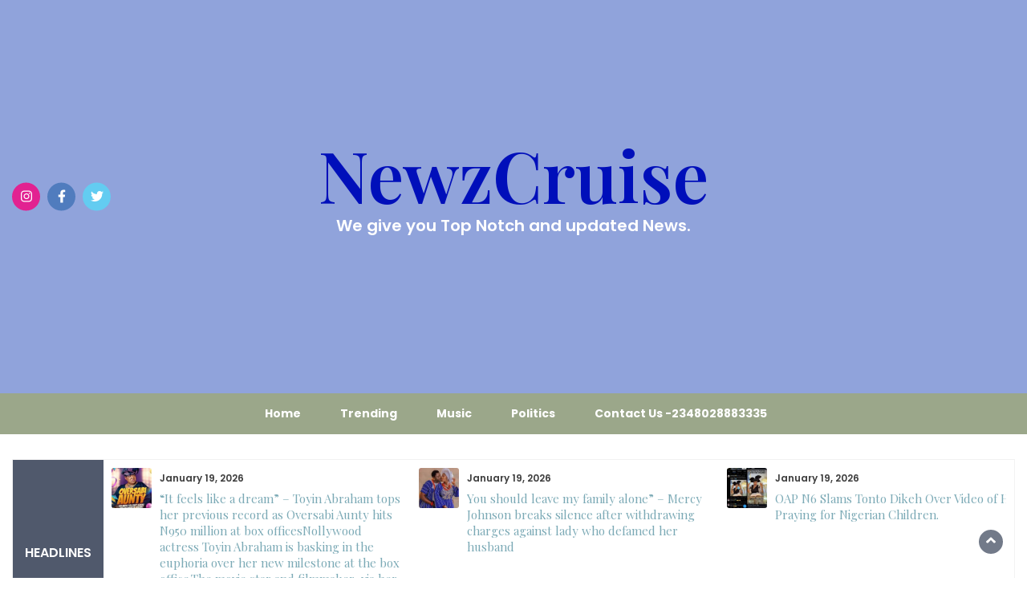

--- FILE ---
content_type: text/html; charset=UTF-8
request_url: https://newzcruise.com/efcc-witness-tells-court-how-funds-were-moved-from-cbn-through-emefieles-wife/
body_size: 23858
content:
<!DOCTYPE html>
<html dir="ltr" lang="en-US" prefix="og: https://ogp.me/ns#" prefix="og: https://ogp.me/ns#">
<head>
	<meta charset="UTF-8">
	<meta name="viewport" content="width=device-width, initial-scale=1">
	<link rel="profile" href="http://gmpg.org/xfn/11">
			<link rel="pingback" href="https://newzcruise.com/xmlrpc.php">
		
		<!-- All in One SEO 4.9.3 - aioseo.com -->
	<meta name="description" content="The inflows were for services rendered by the companies for CBN. A business relationship manager with Zenith Bank PLC, Ifeoma Ogbonnaya, has told a Lagos High Court sitting in Ikeja how funds were moved from the Central Bank of Nigeria (CBN) through Zenith Bank to some accounts linked to Mrs Margaret Emefiele, wife of a" />
	<meta name="robots" content="max-image-preview:large" />
	<meta name="author" content="Newzcruise"/>
	<link rel="canonical" href="https://newzcruise.com/efcc-witness-tells-court-how-funds-were-moved-from-cbn-through-emefieles-wife/" />
	<meta name="generator" content="All in One SEO (AIOSEO) 4.9.3" />
		<meta property="og:locale" content="en_US" />
		<meta property="og:site_name" content="NewzCruise - We give you Top Notch and updated News." />
		<meta property="og:type" content="article" />
		<meta property="og:title" content="EFCC Witness Tells Court How Funds Were Moved From CBN Through Emefiele’s Wife - NewzCruise" />
		<meta property="og:description" content="The inflows were for services rendered by the companies for CBN. A business relationship manager with Zenith Bank PLC, Ifeoma Ogbonnaya, has told a Lagos High Court sitting in Ikeja how funds were moved from the Central Bank of Nigeria (CBN) through Zenith Bank to some accounts linked to Mrs Margaret Emefiele, wife of a" />
		<meta property="og:url" content="https://newzcruise.com/efcc-witness-tells-court-how-funds-were-moved-from-cbn-through-emefieles-wife/" />
		<meta property="article:published_time" content="2024-07-09T22:12:30+00:00" />
		<meta property="article:modified_time" content="2024-07-09T22:12:32+00:00" />
		<meta name="twitter:card" content="summary_large_image" />
		<meta name="twitter:title" content="EFCC Witness Tells Court How Funds Were Moved From CBN Through Emefiele’s Wife - NewzCruise" />
		<meta name="twitter:description" content="The inflows were for services rendered by the companies for CBN. A business relationship manager with Zenith Bank PLC, Ifeoma Ogbonnaya, has told a Lagos High Court sitting in Ikeja how funds were moved from the Central Bank of Nigeria (CBN) through Zenith Bank to some accounts linked to Mrs Margaret Emefiele, wife of a" />
		<script type="application/ld+json" class="aioseo-schema">
			{"@context":"https:\/\/schema.org","@graph":[{"@type":"BlogPosting","@id":"https:\/\/newzcruise.com\/efcc-witness-tells-court-how-funds-were-moved-from-cbn-through-emefieles-wife\/#blogposting","name":"EFCC Witness Tells Court How Funds Were Moved From CBN Through Emefiele\u2019s Wife - NewzCruise","headline":"EFCC Witness Tells Court How Funds Were Moved From CBN Through Emefiele\u2019s Wife","author":{"@id":"https:\/\/newzcruise.com\/author\/admin\/#author"},"publisher":{"@id":"https:\/\/newzcruise.com\/#organization"},"image":{"@type":"ImageObject","url":"https:\/\/newzcruise.com\/wp-content\/uploads\/2024\/07\/images-48.jpeg","width":622,"height":493},"datePublished":"2024-07-09T22:12:30+00:00","dateModified":"2024-07-09T22:12:32+00:00","inLanguage":"en-US","mainEntityOfPage":{"@id":"https:\/\/newzcruise.com\/efcc-witness-tells-court-how-funds-were-moved-from-cbn-through-emefieles-wife\/#webpage"},"isPartOf":{"@id":"https:\/\/newzcruise.com\/efcc-witness-tells-court-how-funds-were-moved-from-cbn-through-emefieles-wife\/#webpage"},"articleSection":"NEWS"},{"@type":"BreadcrumbList","@id":"https:\/\/newzcruise.com\/efcc-witness-tells-court-how-funds-were-moved-from-cbn-through-emefieles-wife\/#breadcrumblist","itemListElement":[{"@type":"ListItem","@id":"https:\/\/newzcruise.com#listItem","position":1,"name":"Home","item":"https:\/\/newzcruise.com","nextItem":{"@type":"ListItem","@id":"https:\/\/newzcruise.com\/category\/news\/#listItem","name":"NEWS"}},{"@type":"ListItem","@id":"https:\/\/newzcruise.com\/category\/news\/#listItem","position":2,"name":"NEWS","item":"https:\/\/newzcruise.com\/category\/news\/","nextItem":{"@type":"ListItem","@id":"https:\/\/newzcruise.com\/efcc-witness-tells-court-how-funds-were-moved-from-cbn-through-emefieles-wife\/#listItem","name":"EFCC Witness Tells Court How Funds Were Moved From CBN Through Emefiele\u2019s Wife"},"previousItem":{"@type":"ListItem","@id":"https:\/\/newzcruise.com#listItem","name":"Home"}},{"@type":"ListItem","@id":"https:\/\/newzcruise.com\/efcc-witness-tells-court-how-funds-were-moved-from-cbn-through-emefieles-wife\/#listItem","position":3,"name":"EFCC Witness Tells Court How Funds Were Moved From CBN Through Emefiele\u2019s Wife","previousItem":{"@type":"ListItem","@id":"https:\/\/newzcruise.com\/category\/news\/#listItem","name":"NEWS"}}]},{"@type":"Organization","@id":"https:\/\/newzcruise.com\/#organization","name":"NewzCruise","description":"We give you Top Notch and updated News.","url":"https:\/\/newzcruise.com\/","telephone":"+2348028883335","logo":{"@type":"ImageObject","url":"Newzcruise","@id":"https:\/\/newzcruise.com\/efcc-witness-tells-court-how-funds-were-moved-from-cbn-through-emefieles-wife\/#organizationLogo"},"image":{"@id":"https:\/\/newzcruise.com\/efcc-witness-tells-court-how-funds-were-moved-from-cbn-through-emefieles-wife\/#organizationLogo"},"sameAs":["https:\/\/facebook.com\/","https:\/\/x.com\/","https:\/\/instagram.com\/","https:\/\/Newzcruise","https:\/\/pinterest.com\/","https:\/\/youtube.com\/","https:\/\/linkedin.com\/in\/"]},{"@type":"Person","@id":"https:\/\/newzcruise.com\/author\/admin\/#author","url":"https:\/\/newzcruise.com\/author\/admin\/","name":"Newzcruise","image":{"@type":"ImageObject","@id":"https:\/\/newzcruise.com\/efcc-witness-tells-court-how-funds-were-moved-from-cbn-through-emefieles-wife\/#authorImage","url":"https:\/\/secure.gravatar.com\/avatar\/a56ad30455212ce66947de391cc246016f371b48ce8d85cdd97017209b63bf48?s=96&d=mm&r=g","width":96,"height":96,"caption":"Newzcruise"}},{"@type":"WebPage","@id":"https:\/\/newzcruise.com\/efcc-witness-tells-court-how-funds-were-moved-from-cbn-through-emefieles-wife\/#webpage","url":"https:\/\/newzcruise.com\/efcc-witness-tells-court-how-funds-were-moved-from-cbn-through-emefieles-wife\/","name":"EFCC Witness Tells Court How Funds Were Moved From CBN Through Emefiele\u2019s Wife - NewzCruise","description":"The inflows were for services rendered by the companies for CBN. A business relationship manager with Zenith Bank PLC, Ifeoma Ogbonnaya, has told a Lagos High Court sitting in Ikeja how funds were moved from the Central Bank of Nigeria (CBN) through Zenith Bank to some accounts linked to Mrs Margaret Emefiele, wife of a","inLanguage":"en-US","isPartOf":{"@id":"https:\/\/newzcruise.com\/#website"},"breadcrumb":{"@id":"https:\/\/newzcruise.com\/efcc-witness-tells-court-how-funds-were-moved-from-cbn-through-emefieles-wife\/#breadcrumblist"},"author":{"@id":"https:\/\/newzcruise.com\/author\/admin\/#author"},"creator":{"@id":"https:\/\/newzcruise.com\/author\/admin\/#author"},"image":{"@type":"ImageObject","url":"https:\/\/newzcruise.com\/wp-content\/uploads\/2024\/07\/images-48.jpeg","@id":"https:\/\/newzcruise.com\/efcc-witness-tells-court-how-funds-were-moved-from-cbn-through-emefieles-wife\/#mainImage","width":622,"height":493},"primaryImageOfPage":{"@id":"https:\/\/newzcruise.com\/efcc-witness-tells-court-how-funds-were-moved-from-cbn-through-emefieles-wife\/#mainImage"},"datePublished":"2024-07-09T22:12:30+00:00","dateModified":"2024-07-09T22:12:32+00:00"},{"@type":"WebSite","@id":"https:\/\/newzcruise.com\/#website","url":"https:\/\/newzcruise.com\/","name":"NewzCruise","description":"We give you Top Notch and updated News.","inLanguage":"en-US","publisher":{"@id":"https:\/\/newzcruise.com\/#organization"}}]}
		</script>
		<!-- All in One SEO -->


<!-- Search Engine Optimization by Rank Math - https://rankmath.com/ -->
<title>EFCC Witness Tells Court How Funds Were Moved From CBN Through Emefiele’s Wife - NewzCruise</title>
<meta name="description" content="The inflows were for services rendered by the companies for CBN."/>
<meta name="robots" content="index, follow, max-snippet:-1, max-video-preview:-1, max-image-preview:large"/>
<link rel="canonical" href="https://newzcruise.com/efcc-witness-tells-court-how-funds-were-moved-from-cbn-through-emefieles-wife/" />
<meta property="og:locale" content="en_US" />
<meta property="og:type" content="article" />
<meta property="og:title" content="EFCC Witness Tells Court How Funds Were Moved From CBN Through Emefiele’s Wife - NewzCruise" />
<meta property="og:description" content="The inflows were for services rendered by the companies for CBN." />
<meta property="og:url" content="https://newzcruise.com/efcc-witness-tells-court-how-funds-were-moved-from-cbn-through-emefieles-wife/" />
<meta property="og:site_name" content="NewzCruise" />
<meta property="article:author" content="Newzcruise" />
<meta property="article:section" content="NEWS" />
<meta property="og:updated_time" content="2024-07-09T22:12:32+00:00" />
<meta property="og:image" content="https://newzcruise.com/wp-content/uploads/2024/07/images-48.jpeg" />
<meta property="og:image:secure_url" content="https://newzcruise.com/wp-content/uploads/2024/07/images-48.jpeg" />
<meta property="og:image:width" content="622" />
<meta property="og:image:height" content="493" />
<meta property="og:image:alt" content="EFCC Witness Tells Court How Funds Were Moved From CBN Through Emefiele’s Wife" />
<meta property="og:image:type" content="image/jpeg" />
<meta property="article:published_time" content="2024-07-09T22:12:30+00:00" />
<meta property="article:modified_time" content="2024-07-09T22:12:32+00:00" />
<meta name="twitter:card" content="summary_large_image" />
<meta name="twitter:title" content="EFCC Witness Tells Court How Funds Were Moved From CBN Through Emefiele’s Wife - NewzCruise" />
<meta name="twitter:description" content="The inflows were for services rendered by the companies for CBN." />
<meta name="twitter:image" content="https://newzcruise.com/wp-content/uploads/2024/07/images-48.jpeg" />
<meta name="twitter:label1" content="Written by" />
<meta name="twitter:data1" content="Newzcruise" />
<meta name="twitter:label2" content="Time to read" />
<meta name="twitter:data2" content="2 minutes" />
<script type="application/ld+json" class="rank-math-schema">{"@context":"https://schema.org","@graph":[{"@type":["Person","Organization"],"@id":"https://newzcruise.com/#person","name":"Newz Cruise"},{"@type":"WebSite","@id":"https://newzcruise.com/#website","url":"https://newzcruise.com","name":"Newz Cruise","publisher":{"@id":"https://newzcruise.com/#person"},"inLanguage":"en-US"},{"@type":"ImageObject","@id":"https://newzcruise.com/wp-content/uploads/2024/07/images-48.jpeg","url":"https://newzcruise.com/wp-content/uploads/2024/07/images-48.jpeg","width":"622","height":"493","inLanguage":"en-US"},{"@type":"WebPage","@id":"https://newzcruise.com/efcc-witness-tells-court-how-funds-were-moved-from-cbn-through-emefieles-wife/#webpage","url":"https://newzcruise.com/efcc-witness-tells-court-how-funds-were-moved-from-cbn-through-emefieles-wife/","name":"EFCC Witness Tells Court How Funds Were Moved From CBN Through Emefiele\u2019s Wife - NewzCruise","datePublished":"2024-07-09T22:12:30+00:00","dateModified":"2024-07-09T22:12:32+00:00","isPartOf":{"@id":"https://newzcruise.com/#website"},"primaryImageOfPage":{"@id":"https://newzcruise.com/wp-content/uploads/2024/07/images-48.jpeg"},"inLanguage":"en-US"},{"@type":"Person","@id":"https://newzcruise.com/author/admin/","name":"Newzcruise","url":"https://newzcruise.com/author/admin/","image":{"@type":"ImageObject","@id":"https://secure.gravatar.com/avatar/a56ad30455212ce66947de391cc246016f371b48ce8d85cdd97017209b63bf48?s=96&amp;d=mm&amp;r=g","url":"https://secure.gravatar.com/avatar/a56ad30455212ce66947de391cc246016f371b48ce8d85cdd97017209b63bf48?s=96&amp;d=mm&amp;r=g","caption":"Newzcruise","inLanguage":"en-US"},"sameAs":["https://newzcruise.com","Newzcruise"]},{"@type":"BlogPosting","headline":"EFCC Witness Tells Court How Funds Were Moved From CBN Through Emefiele\u2019s Wife - NewzCruise","datePublished":"2024-07-09T22:12:30+00:00","dateModified":"2024-07-09T22:12:32+00:00","articleSection":"NEWS","author":{"@id":"https://newzcruise.com/author/admin/","name":"Newzcruise"},"publisher":{"@id":"https://newzcruise.com/#person"},"description":"The inflows were for services rendered by the companies for CBN.","name":"EFCC Witness Tells Court How Funds Were Moved From CBN Through Emefiele\u2019s Wife - NewzCruise","@id":"https://newzcruise.com/efcc-witness-tells-court-how-funds-were-moved-from-cbn-through-emefieles-wife/#richSnippet","isPartOf":{"@id":"https://newzcruise.com/efcc-witness-tells-court-how-funds-were-moved-from-cbn-through-emefieles-wife/#webpage"},"image":{"@id":"https://newzcruise.com/wp-content/uploads/2024/07/images-48.jpeg"},"inLanguage":"en-US","mainEntityOfPage":{"@id":"https://newzcruise.com/efcc-witness-tells-court-how-funds-were-moved-from-cbn-through-emefieles-wife/#webpage"}}]}</script>
<!-- /Rank Math WordPress SEO plugin -->

<link rel='dns-prefetch' href='//fonts.googleapis.com' />
<link rel="alternate" type="application/rss+xml" title="NewzCruise &raquo; Feed" href="https://newzcruise.com/feed/" />
<link rel="alternate" type="application/rss+xml" title="NewzCruise &raquo; Comments Feed" href="https://newzcruise.com/comments/feed/" />
<link rel="alternate" type="application/rss+xml" title="NewzCruise &raquo; EFCC Witness Tells Court How Funds Were Moved From CBN Through Emefiele’s Wife Comments Feed" href="https://newzcruise.com/efcc-witness-tells-court-how-funds-were-moved-from-cbn-through-emefieles-wife/feed/" />
<link rel="alternate" title="oEmbed (JSON)" type="application/json+oembed" href="https://newzcruise.com/wp-json/oembed/1.0/embed?url=https%3A%2F%2Fnewzcruise.com%2Fefcc-witness-tells-court-how-funds-were-moved-from-cbn-through-emefieles-wife%2F" />
<link rel="alternate" title="oEmbed (XML)" type="text/xml+oembed" href="https://newzcruise.com/wp-json/oembed/1.0/embed?url=https%3A%2F%2Fnewzcruise.com%2Fefcc-witness-tells-court-how-funds-were-moved-from-cbn-through-emefieles-wife%2F&#038;format=xml" />
		<!-- This site uses the Google Analytics by MonsterInsights plugin v8.20.1 - Using Analytics tracking - https://www.monsterinsights.com/ -->
							<script src="//www.googletagmanager.com/gtag/js?id=G-VFMSDJBF1G"  data-cfasync="false" data-wpfc-render="false" type="text/javascript" async></script>
			<script data-cfasync="false" data-wpfc-render="false" type="text/javascript">
				var mi_version = '8.20.1';
				var mi_track_user = true;
				var mi_no_track_reason = '';
				
								var disableStrs = [
										'ga-disable-G-VFMSDJBF1G',
									];

				/* Function to detect opted out users */
				function __gtagTrackerIsOptedOut() {
					for (var index = 0; index < disableStrs.length; index++) {
						if (document.cookie.indexOf(disableStrs[index] + '=true') > -1) {
							return true;
						}
					}

					return false;
				}

				/* Disable tracking if the opt-out cookie exists. */
				if (__gtagTrackerIsOptedOut()) {
					for (var index = 0; index < disableStrs.length; index++) {
						window[disableStrs[index]] = true;
					}
				}

				/* Opt-out function */
				function __gtagTrackerOptout() {
					for (var index = 0; index < disableStrs.length; index++) {
						document.cookie = disableStrs[index] + '=true; expires=Thu, 31 Dec 2099 23:59:59 UTC; path=/';
						window[disableStrs[index]] = true;
					}
				}

				if ('undefined' === typeof gaOptout) {
					function gaOptout() {
						__gtagTrackerOptout();
					}
				}
								window.dataLayer = window.dataLayer || [];

				window.MonsterInsightsDualTracker = {
					helpers: {},
					trackers: {},
				};
				if (mi_track_user) {
					function __gtagDataLayer() {
						dataLayer.push(arguments);
					}

					function __gtagTracker(type, name, parameters) {
						if (!parameters) {
							parameters = {};
						}

						if (parameters.send_to) {
							__gtagDataLayer.apply(null, arguments);
							return;
						}

						if (type === 'event') {
														parameters.send_to = monsterinsights_frontend.v4_id;
							var hookName = name;
							if (typeof parameters['event_category'] !== 'undefined') {
								hookName = parameters['event_category'] + ':' + name;
							}

							if (typeof MonsterInsightsDualTracker.trackers[hookName] !== 'undefined') {
								MonsterInsightsDualTracker.trackers[hookName](parameters);
							} else {
								__gtagDataLayer('event', name, parameters);
							}
							
						} else {
							__gtagDataLayer.apply(null, arguments);
						}
					}

					__gtagTracker('js', new Date());
					__gtagTracker('set', {
						'developer_id.dZGIzZG': true,
											});
										__gtagTracker('config', 'G-VFMSDJBF1G', {"forceSSL":"true","link_attribution":"true"} );
															window.gtag = __gtagTracker;										(function () {
						/* https://developers.google.com/analytics/devguides/collection/analyticsjs/ */
						/* ga and __gaTracker compatibility shim. */
						var noopfn = function () {
							return null;
						};
						var newtracker = function () {
							return new Tracker();
						};
						var Tracker = function () {
							return null;
						};
						var p = Tracker.prototype;
						p.get = noopfn;
						p.set = noopfn;
						p.send = function () {
							var args = Array.prototype.slice.call(arguments);
							args.unshift('send');
							__gaTracker.apply(null, args);
						};
						var __gaTracker = function () {
							var len = arguments.length;
							if (len === 0) {
								return;
							}
							var f = arguments[len - 1];
							if (typeof f !== 'object' || f === null || typeof f.hitCallback !== 'function') {
								if ('send' === arguments[0]) {
									var hitConverted, hitObject = false, action;
									if ('event' === arguments[1]) {
										if ('undefined' !== typeof arguments[3]) {
											hitObject = {
												'eventAction': arguments[3],
												'eventCategory': arguments[2],
												'eventLabel': arguments[4],
												'value': arguments[5] ? arguments[5] : 1,
											}
										}
									}
									if ('pageview' === arguments[1]) {
										if ('undefined' !== typeof arguments[2]) {
											hitObject = {
												'eventAction': 'page_view',
												'page_path': arguments[2],
											}
										}
									}
									if (typeof arguments[2] === 'object') {
										hitObject = arguments[2];
									}
									if (typeof arguments[5] === 'object') {
										Object.assign(hitObject, arguments[5]);
									}
									if ('undefined' !== typeof arguments[1].hitType) {
										hitObject = arguments[1];
										if ('pageview' === hitObject.hitType) {
											hitObject.eventAction = 'page_view';
										}
									}
									if (hitObject) {
										action = 'timing' === arguments[1].hitType ? 'timing_complete' : hitObject.eventAction;
										hitConverted = mapArgs(hitObject);
										__gtagTracker('event', action, hitConverted);
									}
								}
								return;
							}

							function mapArgs(args) {
								var arg, hit = {};
								var gaMap = {
									'eventCategory': 'event_category',
									'eventAction': 'event_action',
									'eventLabel': 'event_label',
									'eventValue': 'event_value',
									'nonInteraction': 'non_interaction',
									'timingCategory': 'event_category',
									'timingVar': 'name',
									'timingValue': 'value',
									'timingLabel': 'event_label',
									'page': 'page_path',
									'location': 'page_location',
									'title': 'page_title',
								};
								for (arg in args) {
																		if (!(!args.hasOwnProperty(arg) || !gaMap.hasOwnProperty(arg))) {
										hit[gaMap[arg]] = args[arg];
									} else {
										hit[arg] = args[arg];
									}
								}
								return hit;
							}

							try {
								f.hitCallback();
							} catch (ex) {
							}
						};
						__gaTracker.create = newtracker;
						__gaTracker.getByName = newtracker;
						__gaTracker.getAll = function () {
							return [];
						};
						__gaTracker.remove = noopfn;
						__gaTracker.loaded = true;
						window['__gaTracker'] = __gaTracker;
					})();
									} else {
										console.log("");
					(function () {
						function __gtagTracker() {
							return null;
						}

						window['__gtagTracker'] = __gtagTracker;
						window['gtag'] = __gtagTracker;
					})();
									}
			</script>
				<!-- / Google Analytics by MonsterInsights -->
		<style id='wp-img-auto-sizes-contain-inline-css' type='text/css'>
img:is([sizes=auto i],[sizes^="auto," i]){contain-intrinsic-size:3000px 1500px}
/*# sourceURL=wp-img-auto-sizes-contain-inline-css */
</style>

<style id='wp-emoji-styles-inline-css' type='text/css'>

	img.wp-smiley, img.emoji {
		display: inline !important;
		border: none !important;
		box-shadow: none !important;
		height: 1em !important;
		width: 1em !important;
		margin: 0 0.07em !important;
		vertical-align: -0.1em !important;
		background: none !important;
		padding: 0 !important;
	}
/*# sourceURL=wp-emoji-styles-inline-css */
</style>
<link rel='stylesheet' id='wp-block-library-css' href='https://newzcruise.com/wp-includes/css/dist/block-library/style.min.css?ver=6.9' type='text/css' media='all' />
<style id='wp-block-heading-inline-css' type='text/css'>
h1:where(.wp-block-heading).has-background,h2:where(.wp-block-heading).has-background,h3:where(.wp-block-heading).has-background,h4:where(.wp-block-heading).has-background,h5:where(.wp-block-heading).has-background,h6:where(.wp-block-heading).has-background{padding:1.25em 2.375em}h1.has-text-align-left[style*=writing-mode]:where([style*=vertical-lr]),h1.has-text-align-right[style*=writing-mode]:where([style*=vertical-rl]),h2.has-text-align-left[style*=writing-mode]:where([style*=vertical-lr]),h2.has-text-align-right[style*=writing-mode]:where([style*=vertical-rl]),h3.has-text-align-left[style*=writing-mode]:where([style*=vertical-lr]),h3.has-text-align-right[style*=writing-mode]:where([style*=vertical-rl]),h4.has-text-align-left[style*=writing-mode]:where([style*=vertical-lr]),h4.has-text-align-right[style*=writing-mode]:where([style*=vertical-rl]),h5.has-text-align-left[style*=writing-mode]:where([style*=vertical-lr]),h5.has-text-align-right[style*=writing-mode]:where([style*=vertical-rl]),h6.has-text-align-left[style*=writing-mode]:where([style*=vertical-lr]),h6.has-text-align-right[style*=writing-mode]:where([style*=vertical-rl]){rotate:180deg}
/*# sourceURL=https://newzcruise.com/wp-includes/blocks/heading/style.min.css */
</style>
<style id='wp-block-image-inline-css' type='text/css'>
.wp-block-image>a,.wp-block-image>figure>a{display:inline-block}.wp-block-image img{box-sizing:border-box;height:auto;max-width:100%;vertical-align:bottom}@media not (prefers-reduced-motion){.wp-block-image img.hide{visibility:hidden}.wp-block-image img.show{animation:show-content-image .4s}}.wp-block-image[style*=border-radius] img,.wp-block-image[style*=border-radius]>a{border-radius:inherit}.wp-block-image.has-custom-border img{box-sizing:border-box}.wp-block-image.aligncenter{text-align:center}.wp-block-image.alignfull>a,.wp-block-image.alignwide>a{width:100%}.wp-block-image.alignfull img,.wp-block-image.alignwide img{height:auto;width:100%}.wp-block-image .aligncenter,.wp-block-image .alignleft,.wp-block-image .alignright,.wp-block-image.aligncenter,.wp-block-image.alignleft,.wp-block-image.alignright{display:table}.wp-block-image .aligncenter>figcaption,.wp-block-image .alignleft>figcaption,.wp-block-image .alignright>figcaption,.wp-block-image.aligncenter>figcaption,.wp-block-image.alignleft>figcaption,.wp-block-image.alignright>figcaption{caption-side:bottom;display:table-caption}.wp-block-image .alignleft{float:left;margin:.5em 1em .5em 0}.wp-block-image .alignright{float:right;margin:.5em 0 .5em 1em}.wp-block-image .aligncenter{margin-left:auto;margin-right:auto}.wp-block-image :where(figcaption){margin-bottom:1em;margin-top:.5em}.wp-block-image.is-style-circle-mask img{border-radius:9999px}@supports ((-webkit-mask-image:none) or (mask-image:none)) or (-webkit-mask-image:none){.wp-block-image.is-style-circle-mask img{border-radius:0;-webkit-mask-image:url('data:image/svg+xml;utf8,<svg viewBox="0 0 100 100" xmlns="http://www.w3.org/2000/svg"><circle cx="50" cy="50" r="50"/></svg>');mask-image:url('data:image/svg+xml;utf8,<svg viewBox="0 0 100 100" xmlns="http://www.w3.org/2000/svg"><circle cx="50" cy="50" r="50"/></svg>');mask-mode:alpha;-webkit-mask-position:center;mask-position:center;-webkit-mask-repeat:no-repeat;mask-repeat:no-repeat;-webkit-mask-size:contain;mask-size:contain}}:root :where(.wp-block-image.is-style-rounded img,.wp-block-image .is-style-rounded img){border-radius:9999px}.wp-block-image figure{margin:0}.wp-lightbox-container{display:flex;flex-direction:column;position:relative}.wp-lightbox-container img{cursor:zoom-in}.wp-lightbox-container img:hover+button{opacity:1}.wp-lightbox-container button{align-items:center;backdrop-filter:blur(16px) saturate(180%);background-color:#5a5a5a40;border:none;border-radius:4px;cursor:zoom-in;display:flex;height:20px;justify-content:center;opacity:0;padding:0;position:absolute;right:16px;text-align:center;top:16px;width:20px;z-index:100}@media not (prefers-reduced-motion){.wp-lightbox-container button{transition:opacity .2s ease}}.wp-lightbox-container button:focus-visible{outline:3px auto #5a5a5a40;outline:3px auto -webkit-focus-ring-color;outline-offset:3px}.wp-lightbox-container button:hover{cursor:pointer;opacity:1}.wp-lightbox-container button:focus{opacity:1}.wp-lightbox-container button:focus,.wp-lightbox-container button:hover,.wp-lightbox-container button:not(:hover):not(:active):not(.has-background){background-color:#5a5a5a40;border:none}.wp-lightbox-overlay{box-sizing:border-box;cursor:zoom-out;height:100vh;left:0;overflow:hidden;position:fixed;top:0;visibility:hidden;width:100%;z-index:100000}.wp-lightbox-overlay .close-button{align-items:center;cursor:pointer;display:flex;justify-content:center;min-height:40px;min-width:40px;padding:0;position:absolute;right:calc(env(safe-area-inset-right) + 16px);top:calc(env(safe-area-inset-top) + 16px);z-index:5000000}.wp-lightbox-overlay .close-button:focus,.wp-lightbox-overlay .close-button:hover,.wp-lightbox-overlay .close-button:not(:hover):not(:active):not(.has-background){background:none;border:none}.wp-lightbox-overlay .lightbox-image-container{height:var(--wp--lightbox-container-height);left:50%;overflow:hidden;position:absolute;top:50%;transform:translate(-50%,-50%);transform-origin:top left;width:var(--wp--lightbox-container-width);z-index:9999999999}.wp-lightbox-overlay .wp-block-image{align-items:center;box-sizing:border-box;display:flex;height:100%;justify-content:center;margin:0;position:relative;transform-origin:0 0;width:100%;z-index:3000000}.wp-lightbox-overlay .wp-block-image img{height:var(--wp--lightbox-image-height);min-height:var(--wp--lightbox-image-height);min-width:var(--wp--lightbox-image-width);width:var(--wp--lightbox-image-width)}.wp-lightbox-overlay .wp-block-image figcaption{display:none}.wp-lightbox-overlay button{background:none;border:none}.wp-lightbox-overlay .scrim{background-color:#fff;height:100%;opacity:.9;position:absolute;width:100%;z-index:2000000}.wp-lightbox-overlay.active{visibility:visible}@media not (prefers-reduced-motion){.wp-lightbox-overlay.active{animation:turn-on-visibility .25s both}.wp-lightbox-overlay.active img{animation:turn-on-visibility .35s both}.wp-lightbox-overlay.show-closing-animation:not(.active){animation:turn-off-visibility .35s both}.wp-lightbox-overlay.show-closing-animation:not(.active) img{animation:turn-off-visibility .25s both}.wp-lightbox-overlay.zoom.active{animation:none;opacity:1;visibility:visible}.wp-lightbox-overlay.zoom.active .lightbox-image-container{animation:lightbox-zoom-in .4s}.wp-lightbox-overlay.zoom.active .lightbox-image-container img{animation:none}.wp-lightbox-overlay.zoom.active .scrim{animation:turn-on-visibility .4s forwards}.wp-lightbox-overlay.zoom.show-closing-animation:not(.active){animation:none}.wp-lightbox-overlay.zoom.show-closing-animation:not(.active) .lightbox-image-container{animation:lightbox-zoom-out .4s}.wp-lightbox-overlay.zoom.show-closing-animation:not(.active) .lightbox-image-container img{animation:none}.wp-lightbox-overlay.zoom.show-closing-animation:not(.active) .scrim{animation:turn-off-visibility .4s forwards}}@keyframes show-content-image{0%{visibility:hidden}99%{visibility:hidden}to{visibility:visible}}@keyframes turn-on-visibility{0%{opacity:0}to{opacity:1}}@keyframes turn-off-visibility{0%{opacity:1;visibility:visible}99%{opacity:0;visibility:visible}to{opacity:0;visibility:hidden}}@keyframes lightbox-zoom-in{0%{transform:translate(calc((-100vw + var(--wp--lightbox-scrollbar-width))/2 + var(--wp--lightbox-initial-left-position)),calc(-50vh + var(--wp--lightbox-initial-top-position))) scale(var(--wp--lightbox-scale))}to{transform:translate(-50%,-50%) scale(1)}}@keyframes lightbox-zoom-out{0%{transform:translate(-50%,-50%) scale(1);visibility:visible}99%{visibility:visible}to{transform:translate(calc((-100vw + var(--wp--lightbox-scrollbar-width))/2 + var(--wp--lightbox-initial-left-position)),calc(-50vh + var(--wp--lightbox-initial-top-position))) scale(var(--wp--lightbox-scale));visibility:hidden}}
/*# sourceURL=https://newzcruise.com/wp-includes/blocks/image/style.min.css */
</style>
<style id='wp-block-image-theme-inline-css' type='text/css'>
:root :where(.wp-block-image figcaption){color:#555;font-size:13px;text-align:center}.is-dark-theme :root :where(.wp-block-image figcaption){color:#ffffffa6}.wp-block-image{margin:0 0 1em}
/*# sourceURL=https://newzcruise.com/wp-includes/blocks/image/theme.min.css */
</style>
<style id='wp-block-page-list-inline-css' type='text/css'>
.wp-block-navigation .wp-block-page-list{align-items:var(--navigation-layout-align,initial);background-color:inherit;display:flex;flex-direction:var(--navigation-layout-direction,initial);flex-wrap:var(--navigation-layout-wrap,wrap);justify-content:var(--navigation-layout-justify,initial)}.wp-block-navigation .wp-block-navigation-item{background-color:inherit}.wp-block-page-list{box-sizing:border-box}
/*# sourceURL=https://newzcruise.com/wp-includes/blocks/page-list/style.min.css */
</style>
<style id='wp-block-columns-inline-css' type='text/css'>
.wp-block-columns{box-sizing:border-box;display:flex;flex-wrap:wrap!important}@media (min-width:782px){.wp-block-columns{flex-wrap:nowrap!important}}.wp-block-columns{align-items:normal!important}.wp-block-columns.are-vertically-aligned-top{align-items:flex-start}.wp-block-columns.are-vertically-aligned-center{align-items:center}.wp-block-columns.are-vertically-aligned-bottom{align-items:flex-end}@media (max-width:781px){.wp-block-columns:not(.is-not-stacked-on-mobile)>.wp-block-column{flex-basis:100%!important}}@media (min-width:782px){.wp-block-columns:not(.is-not-stacked-on-mobile)>.wp-block-column{flex-basis:0;flex-grow:1}.wp-block-columns:not(.is-not-stacked-on-mobile)>.wp-block-column[style*=flex-basis]{flex-grow:0}}.wp-block-columns.is-not-stacked-on-mobile{flex-wrap:nowrap!important}.wp-block-columns.is-not-stacked-on-mobile>.wp-block-column{flex-basis:0;flex-grow:1}.wp-block-columns.is-not-stacked-on-mobile>.wp-block-column[style*=flex-basis]{flex-grow:0}:where(.wp-block-columns){margin-bottom:1.75em}:where(.wp-block-columns.has-background){padding:1.25em 2.375em}.wp-block-column{flex-grow:1;min-width:0;overflow-wrap:break-word;word-break:break-word}.wp-block-column.is-vertically-aligned-top{align-self:flex-start}.wp-block-column.is-vertically-aligned-center{align-self:center}.wp-block-column.is-vertically-aligned-bottom{align-self:flex-end}.wp-block-column.is-vertically-aligned-stretch{align-self:stretch}.wp-block-column.is-vertically-aligned-bottom,.wp-block-column.is-vertically-aligned-center,.wp-block-column.is-vertically-aligned-top{width:100%}
/*# sourceURL=https://newzcruise.com/wp-includes/blocks/columns/style.min.css */
</style>
<style id='wp-block-group-inline-css' type='text/css'>
.wp-block-group{box-sizing:border-box}:where(.wp-block-group.wp-block-group-is-layout-constrained){position:relative}
/*# sourceURL=https://newzcruise.com/wp-includes/blocks/group/style.min.css */
</style>
<style id='wp-block-group-theme-inline-css' type='text/css'>
:where(.wp-block-group.has-background){padding:1.25em 2.375em}
/*# sourceURL=https://newzcruise.com/wp-includes/blocks/group/theme.min.css */
</style>
<style id='wp-block-paragraph-inline-css' type='text/css'>
.is-small-text{font-size:.875em}.is-regular-text{font-size:1em}.is-large-text{font-size:2.25em}.is-larger-text{font-size:3em}.has-drop-cap:not(:focus):first-letter{float:left;font-size:8.4em;font-style:normal;font-weight:100;line-height:.68;margin:.05em .1em 0 0;text-transform:uppercase}body.rtl .has-drop-cap:not(:focus):first-letter{float:none;margin-left:.1em}p.has-drop-cap.has-background{overflow:hidden}:root :where(p.has-background){padding:1.25em 2.375em}:where(p.has-text-color:not(.has-link-color)) a{color:inherit}p.has-text-align-left[style*="writing-mode:vertical-lr"],p.has-text-align-right[style*="writing-mode:vertical-rl"]{rotate:180deg}
/*# sourceURL=https://newzcruise.com/wp-includes/blocks/paragraph/style.min.css */
</style>
<style id='wp-block-separator-inline-css' type='text/css'>
@charset "UTF-8";.wp-block-separator{border:none;border-top:2px solid}:root :where(.wp-block-separator.is-style-dots){height:auto;line-height:1;text-align:center}:root :where(.wp-block-separator.is-style-dots):before{color:currentColor;content:"···";font-family:serif;font-size:1.5em;letter-spacing:2em;padding-left:2em}.wp-block-separator.is-style-dots{background:none!important;border:none!important}
/*# sourceURL=https://newzcruise.com/wp-includes/blocks/separator/style.min.css */
</style>
<style id='wp-block-separator-theme-inline-css' type='text/css'>
.wp-block-separator.has-css-opacity{opacity:.4}.wp-block-separator{border:none;border-bottom:2px solid;margin-left:auto;margin-right:auto}.wp-block-separator.has-alpha-channel-opacity{opacity:1}.wp-block-separator:not(.is-style-wide):not(.is-style-dots){width:100px}.wp-block-separator.has-background:not(.is-style-dots){border-bottom:none;height:1px}.wp-block-separator.has-background:not(.is-style-wide):not(.is-style-dots){height:2px}
/*# sourceURL=https://newzcruise.com/wp-includes/blocks/separator/theme.min.css */
</style>
<style id='wp-block-social-links-inline-css' type='text/css'>
.wp-block-social-links{background:none;box-sizing:border-box;margin-left:0;padding-left:0;padding-right:0;text-indent:0}.wp-block-social-links .wp-social-link a,.wp-block-social-links .wp-social-link a:hover{border-bottom:0;box-shadow:none;text-decoration:none}.wp-block-social-links .wp-social-link svg{height:1em;width:1em}.wp-block-social-links .wp-social-link span:not(.screen-reader-text){font-size:.65em;margin-left:.5em;margin-right:.5em}.wp-block-social-links.has-small-icon-size{font-size:16px}.wp-block-social-links,.wp-block-social-links.has-normal-icon-size{font-size:24px}.wp-block-social-links.has-large-icon-size{font-size:36px}.wp-block-social-links.has-huge-icon-size{font-size:48px}.wp-block-social-links.aligncenter{display:flex;justify-content:center}.wp-block-social-links.alignright{justify-content:flex-end}.wp-block-social-link{border-radius:9999px;display:block}@media not (prefers-reduced-motion){.wp-block-social-link{transition:transform .1s ease}}.wp-block-social-link{height:auto}.wp-block-social-link a{align-items:center;display:flex;line-height:0}.wp-block-social-link:hover{transform:scale(1.1)}.wp-block-social-links .wp-block-social-link.wp-social-link{display:inline-block;margin:0;padding:0}.wp-block-social-links .wp-block-social-link.wp-social-link .wp-block-social-link-anchor,.wp-block-social-links .wp-block-social-link.wp-social-link .wp-block-social-link-anchor svg,.wp-block-social-links .wp-block-social-link.wp-social-link .wp-block-social-link-anchor:active,.wp-block-social-links .wp-block-social-link.wp-social-link .wp-block-social-link-anchor:hover,.wp-block-social-links .wp-block-social-link.wp-social-link .wp-block-social-link-anchor:visited{color:currentColor;fill:currentColor}:where(.wp-block-social-links:not(.is-style-logos-only)) .wp-social-link{background-color:#f0f0f0;color:#444}:where(.wp-block-social-links:not(.is-style-logos-only)) .wp-social-link-amazon{background-color:#f90;color:#fff}:where(.wp-block-social-links:not(.is-style-logos-only)) .wp-social-link-bandcamp{background-color:#1ea0c3;color:#fff}:where(.wp-block-social-links:not(.is-style-logos-only)) .wp-social-link-behance{background-color:#0757fe;color:#fff}:where(.wp-block-social-links:not(.is-style-logos-only)) .wp-social-link-bluesky{background-color:#0a7aff;color:#fff}:where(.wp-block-social-links:not(.is-style-logos-only)) .wp-social-link-codepen{background-color:#1e1f26;color:#fff}:where(.wp-block-social-links:not(.is-style-logos-only)) .wp-social-link-deviantart{background-color:#02e49b;color:#fff}:where(.wp-block-social-links:not(.is-style-logos-only)) .wp-social-link-discord{background-color:#5865f2;color:#fff}:where(.wp-block-social-links:not(.is-style-logos-only)) .wp-social-link-dribbble{background-color:#e94c89;color:#fff}:where(.wp-block-social-links:not(.is-style-logos-only)) .wp-social-link-dropbox{background-color:#4280ff;color:#fff}:where(.wp-block-social-links:not(.is-style-logos-only)) .wp-social-link-etsy{background-color:#f45800;color:#fff}:where(.wp-block-social-links:not(.is-style-logos-only)) .wp-social-link-facebook{background-color:#0866ff;color:#fff}:where(.wp-block-social-links:not(.is-style-logos-only)) .wp-social-link-fivehundredpx{background-color:#000;color:#fff}:where(.wp-block-social-links:not(.is-style-logos-only)) .wp-social-link-flickr{background-color:#0461dd;color:#fff}:where(.wp-block-social-links:not(.is-style-logos-only)) .wp-social-link-foursquare{background-color:#e65678;color:#fff}:where(.wp-block-social-links:not(.is-style-logos-only)) .wp-social-link-github{background-color:#24292d;color:#fff}:where(.wp-block-social-links:not(.is-style-logos-only)) .wp-social-link-goodreads{background-color:#eceadd;color:#382110}:where(.wp-block-social-links:not(.is-style-logos-only)) .wp-social-link-google{background-color:#ea4434;color:#fff}:where(.wp-block-social-links:not(.is-style-logos-only)) .wp-social-link-gravatar{background-color:#1d4fc4;color:#fff}:where(.wp-block-social-links:not(.is-style-logos-only)) .wp-social-link-instagram{background-color:#f00075;color:#fff}:where(.wp-block-social-links:not(.is-style-logos-only)) .wp-social-link-lastfm{background-color:#e21b24;color:#fff}:where(.wp-block-social-links:not(.is-style-logos-only)) .wp-social-link-linkedin{background-color:#0d66c2;color:#fff}:where(.wp-block-social-links:not(.is-style-logos-only)) .wp-social-link-mastodon{background-color:#3288d4;color:#fff}:where(.wp-block-social-links:not(.is-style-logos-only)) .wp-social-link-medium{background-color:#000;color:#fff}:where(.wp-block-social-links:not(.is-style-logos-only)) .wp-social-link-meetup{background-color:#f6405f;color:#fff}:where(.wp-block-social-links:not(.is-style-logos-only)) .wp-social-link-patreon{background-color:#000;color:#fff}:where(.wp-block-social-links:not(.is-style-logos-only)) .wp-social-link-pinterest{background-color:#e60122;color:#fff}:where(.wp-block-social-links:not(.is-style-logos-only)) .wp-social-link-pocket{background-color:#ef4155;color:#fff}:where(.wp-block-social-links:not(.is-style-logos-only)) .wp-social-link-reddit{background-color:#ff4500;color:#fff}:where(.wp-block-social-links:not(.is-style-logos-only)) .wp-social-link-skype{background-color:#0478d7;color:#fff}:where(.wp-block-social-links:not(.is-style-logos-only)) .wp-social-link-snapchat{background-color:#fefc00;color:#fff;stroke:#000}:where(.wp-block-social-links:not(.is-style-logos-only)) .wp-social-link-soundcloud{background-color:#ff5600;color:#fff}:where(.wp-block-social-links:not(.is-style-logos-only)) .wp-social-link-spotify{background-color:#1bd760;color:#fff}:where(.wp-block-social-links:not(.is-style-logos-only)) .wp-social-link-telegram{background-color:#2aabee;color:#fff}:where(.wp-block-social-links:not(.is-style-logos-only)) .wp-social-link-threads{background-color:#000;color:#fff}:where(.wp-block-social-links:not(.is-style-logos-only)) .wp-social-link-tiktok{background-color:#000;color:#fff}:where(.wp-block-social-links:not(.is-style-logos-only)) .wp-social-link-tumblr{background-color:#011835;color:#fff}:where(.wp-block-social-links:not(.is-style-logos-only)) .wp-social-link-twitch{background-color:#6440a4;color:#fff}:where(.wp-block-social-links:not(.is-style-logos-only)) .wp-social-link-twitter{background-color:#1da1f2;color:#fff}:where(.wp-block-social-links:not(.is-style-logos-only)) .wp-social-link-vimeo{background-color:#1eb7ea;color:#fff}:where(.wp-block-social-links:not(.is-style-logos-only)) .wp-social-link-vk{background-color:#4680c2;color:#fff}:where(.wp-block-social-links:not(.is-style-logos-only)) .wp-social-link-wordpress{background-color:#3499cd;color:#fff}:where(.wp-block-social-links:not(.is-style-logos-only)) .wp-social-link-whatsapp{background-color:#25d366;color:#fff}:where(.wp-block-social-links:not(.is-style-logos-only)) .wp-social-link-x{background-color:#000;color:#fff}:where(.wp-block-social-links:not(.is-style-logos-only)) .wp-social-link-yelp{background-color:#d32422;color:#fff}:where(.wp-block-social-links:not(.is-style-logos-only)) .wp-social-link-youtube{background-color:red;color:#fff}:where(.wp-block-social-links.is-style-logos-only) .wp-social-link{background:none}:where(.wp-block-social-links.is-style-logos-only) .wp-social-link svg{height:1.25em;width:1.25em}:where(.wp-block-social-links.is-style-logos-only) .wp-social-link-amazon{color:#f90}:where(.wp-block-social-links.is-style-logos-only) .wp-social-link-bandcamp{color:#1ea0c3}:where(.wp-block-social-links.is-style-logos-only) .wp-social-link-behance{color:#0757fe}:where(.wp-block-social-links.is-style-logos-only) .wp-social-link-bluesky{color:#0a7aff}:where(.wp-block-social-links.is-style-logos-only) .wp-social-link-codepen{color:#1e1f26}:where(.wp-block-social-links.is-style-logos-only) .wp-social-link-deviantart{color:#02e49b}:where(.wp-block-social-links.is-style-logos-only) .wp-social-link-discord{color:#5865f2}:where(.wp-block-social-links.is-style-logos-only) .wp-social-link-dribbble{color:#e94c89}:where(.wp-block-social-links.is-style-logos-only) .wp-social-link-dropbox{color:#4280ff}:where(.wp-block-social-links.is-style-logos-only) .wp-social-link-etsy{color:#f45800}:where(.wp-block-social-links.is-style-logos-only) .wp-social-link-facebook{color:#0866ff}:where(.wp-block-social-links.is-style-logos-only) .wp-social-link-fivehundredpx{color:#000}:where(.wp-block-social-links.is-style-logos-only) .wp-social-link-flickr{color:#0461dd}:where(.wp-block-social-links.is-style-logos-only) .wp-social-link-foursquare{color:#e65678}:where(.wp-block-social-links.is-style-logos-only) .wp-social-link-github{color:#24292d}:where(.wp-block-social-links.is-style-logos-only) .wp-social-link-goodreads{color:#382110}:where(.wp-block-social-links.is-style-logos-only) .wp-social-link-google{color:#ea4434}:where(.wp-block-social-links.is-style-logos-only) .wp-social-link-gravatar{color:#1d4fc4}:where(.wp-block-social-links.is-style-logos-only) .wp-social-link-instagram{color:#f00075}:where(.wp-block-social-links.is-style-logos-only) .wp-social-link-lastfm{color:#e21b24}:where(.wp-block-social-links.is-style-logos-only) .wp-social-link-linkedin{color:#0d66c2}:where(.wp-block-social-links.is-style-logos-only) .wp-social-link-mastodon{color:#3288d4}:where(.wp-block-social-links.is-style-logos-only) .wp-social-link-medium{color:#000}:where(.wp-block-social-links.is-style-logos-only) .wp-social-link-meetup{color:#f6405f}:where(.wp-block-social-links.is-style-logos-only) .wp-social-link-patreon{color:#000}:where(.wp-block-social-links.is-style-logos-only) .wp-social-link-pinterest{color:#e60122}:where(.wp-block-social-links.is-style-logos-only) .wp-social-link-pocket{color:#ef4155}:where(.wp-block-social-links.is-style-logos-only) .wp-social-link-reddit{color:#ff4500}:where(.wp-block-social-links.is-style-logos-only) .wp-social-link-skype{color:#0478d7}:where(.wp-block-social-links.is-style-logos-only) .wp-social-link-snapchat{color:#fff;stroke:#000}:where(.wp-block-social-links.is-style-logos-only) .wp-social-link-soundcloud{color:#ff5600}:where(.wp-block-social-links.is-style-logos-only) .wp-social-link-spotify{color:#1bd760}:where(.wp-block-social-links.is-style-logos-only) .wp-social-link-telegram{color:#2aabee}:where(.wp-block-social-links.is-style-logos-only) .wp-social-link-threads{color:#000}:where(.wp-block-social-links.is-style-logos-only) .wp-social-link-tiktok{color:#000}:where(.wp-block-social-links.is-style-logos-only) .wp-social-link-tumblr{color:#011835}:where(.wp-block-social-links.is-style-logos-only) .wp-social-link-twitch{color:#6440a4}:where(.wp-block-social-links.is-style-logos-only) .wp-social-link-twitter{color:#1da1f2}:where(.wp-block-social-links.is-style-logos-only) .wp-social-link-vimeo{color:#1eb7ea}:where(.wp-block-social-links.is-style-logos-only) .wp-social-link-vk{color:#4680c2}:where(.wp-block-social-links.is-style-logos-only) .wp-social-link-whatsapp{color:#25d366}:where(.wp-block-social-links.is-style-logos-only) .wp-social-link-wordpress{color:#3499cd}:where(.wp-block-social-links.is-style-logos-only) .wp-social-link-x{color:#000}:where(.wp-block-social-links.is-style-logos-only) .wp-social-link-yelp{color:#d32422}:where(.wp-block-social-links.is-style-logos-only) .wp-social-link-youtube{color:red}.wp-block-social-links.is-style-pill-shape .wp-social-link{width:auto}:root :where(.wp-block-social-links .wp-social-link a){padding:.25em}:root :where(.wp-block-social-links.is-style-logos-only .wp-social-link a){padding:0}:root :where(.wp-block-social-links.is-style-pill-shape .wp-social-link a){padding-left:.6666666667em;padding-right:.6666666667em}.wp-block-social-links:not(.has-icon-color):not(.has-icon-background-color) .wp-social-link-snapchat .wp-block-social-link-label{color:#000}
/*# sourceURL=https://newzcruise.com/wp-includes/blocks/social-links/style.min.css */
</style>
<style id='global-styles-inline-css' type='text/css'>
:root{--wp--preset--aspect-ratio--square: 1;--wp--preset--aspect-ratio--4-3: 4/3;--wp--preset--aspect-ratio--3-4: 3/4;--wp--preset--aspect-ratio--3-2: 3/2;--wp--preset--aspect-ratio--2-3: 2/3;--wp--preset--aspect-ratio--16-9: 16/9;--wp--preset--aspect-ratio--9-16: 9/16;--wp--preset--color--black: #000000;--wp--preset--color--cyan-bluish-gray: #abb8c3;--wp--preset--color--white: #ffffff;--wp--preset--color--pale-pink: #f78da7;--wp--preset--color--vivid-red: #cf2e2e;--wp--preset--color--luminous-vivid-orange: #ff6900;--wp--preset--color--luminous-vivid-amber: #fcb900;--wp--preset--color--light-green-cyan: #7bdcb5;--wp--preset--color--vivid-green-cyan: #00d084;--wp--preset--color--pale-cyan-blue: #8ed1fc;--wp--preset--color--vivid-cyan-blue: #0693e3;--wp--preset--color--vivid-purple: #9b51e0;--wp--preset--gradient--vivid-cyan-blue-to-vivid-purple: linear-gradient(135deg,rgb(6,147,227) 0%,rgb(155,81,224) 100%);--wp--preset--gradient--light-green-cyan-to-vivid-green-cyan: linear-gradient(135deg,rgb(122,220,180) 0%,rgb(0,208,130) 100%);--wp--preset--gradient--luminous-vivid-amber-to-luminous-vivid-orange: linear-gradient(135deg,rgb(252,185,0) 0%,rgb(255,105,0) 100%);--wp--preset--gradient--luminous-vivid-orange-to-vivid-red: linear-gradient(135deg,rgb(255,105,0) 0%,rgb(207,46,46) 100%);--wp--preset--gradient--very-light-gray-to-cyan-bluish-gray: linear-gradient(135deg,rgb(238,238,238) 0%,rgb(169,184,195) 100%);--wp--preset--gradient--cool-to-warm-spectrum: linear-gradient(135deg,rgb(74,234,220) 0%,rgb(151,120,209) 20%,rgb(207,42,186) 40%,rgb(238,44,130) 60%,rgb(251,105,98) 80%,rgb(254,248,76) 100%);--wp--preset--gradient--blush-light-purple: linear-gradient(135deg,rgb(255,206,236) 0%,rgb(152,150,240) 100%);--wp--preset--gradient--blush-bordeaux: linear-gradient(135deg,rgb(254,205,165) 0%,rgb(254,45,45) 50%,rgb(107,0,62) 100%);--wp--preset--gradient--luminous-dusk: linear-gradient(135deg,rgb(255,203,112) 0%,rgb(199,81,192) 50%,rgb(65,88,208) 100%);--wp--preset--gradient--pale-ocean: linear-gradient(135deg,rgb(255,245,203) 0%,rgb(182,227,212) 50%,rgb(51,167,181) 100%);--wp--preset--gradient--electric-grass: linear-gradient(135deg,rgb(202,248,128) 0%,rgb(113,206,126) 100%);--wp--preset--gradient--midnight: linear-gradient(135deg,rgb(2,3,129) 0%,rgb(40,116,252) 100%);--wp--preset--font-size--small: 13px;--wp--preset--font-size--medium: 20px;--wp--preset--font-size--large: 36px;--wp--preset--font-size--x-large: 42px;--wp--preset--spacing--20: 0.44rem;--wp--preset--spacing--30: 0.67rem;--wp--preset--spacing--40: 1rem;--wp--preset--spacing--50: 1.5rem;--wp--preset--spacing--60: 2.25rem;--wp--preset--spacing--70: 3.38rem;--wp--preset--spacing--80: 5.06rem;--wp--preset--shadow--natural: 6px 6px 9px rgba(0, 0, 0, 0.2);--wp--preset--shadow--deep: 12px 12px 50px rgba(0, 0, 0, 0.4);--wp--preset--shadow--sharp: 6px 6px 0px rgba(0, 0, 0, 0.2);--wp--preset--shadow--outlined: 6px 6px 0px -3px rgb(255, 255, 255), 6px 6px rgb(0, 0, 0);--wp--preset--shadow--crisp: 6px 6px 0px rgb(0, 0, 0);}:where(.is-layout-flex){gap: 0.5em;}:where(.is-layout-grid){gap: 0.5em;}body .is-layout-flex{display: flex;}.is-layout-flex{flex-wrap: wrap;align-items: center;}.is-layout-flex > :is(*, div){margin: 0;}body .is-layout-grid{display: grid;}.is-layout-grid > :is(*, div){margin: 0;}:where(.wp-block-columns.is-layout-flex){gap: 2em;}:where(.wp-block-columns.is-layout-grid){gap: 2em;}:where(.wp-block-post-template.is-layout-flex){gap: 1.25em;}:where(.wp-block-post-template.is-layout-grid){gap: 1.25em;}.has-black-color{color: var(--wp--preset--color--black) !important;}.has-cyan-bluish-gray-color{color: var(--wp--preset--color--cyan-bluish-gray) !important;}.has-white-color{color: var(--wp--preset--color--white) !important;}.has-pale-pink-color{color: var(--wp--preset--color--pale-pink) !important;}.has-vivid-red-color{color: var(--wp--preset--color--vivid-red) !important;}.has-luminous-vivid-orange-color{color: var(--wp--preset--color--luminous-vivid-orange) !important;}.has-luminous-vivid-amber-color{color: var(--wp--preset--color--luminous-vivid-amber) !important;}.has-light-green-cyan-color{color: var(--wp--preset--color--light-green-cyan) !important;}.has-vivid-green-cyan-color{color: var(--wp--preset--color--vivid-green-cyan) !important;}.has-pale-cyan-blue-color{color: var(--wp--preset--color--pale-cyan-blue) !important;}.has-vivid-cyan-blue-color{color: var(--wp--preset--color--vivid-cyan-blue) !important;}.has-vivid-purple-color{color: var(--wp--preset--color--vivid-purple) !important;}.has-black-background-color{background-color: var(--wp--preset--color--black) !important;}.has-cyan-bluish-gray-background-color{background-color: var(--wp--preset--color--cyan-bluish-gray) !important;}.has-white-background-color{background-color: var(--wp--preset--color--white) !important;}.has-pale-pink-background-color{background-color: var(--wp--preset--color--pale-pink) !important;}.has-vivid-red-background-color{background-color: var(--wp--preset--color--vivid-red) !important;}.has-luminous-vivid-orange-background-color{background-color: var(--wp--preset--color--luminous-vivid-orange) !important;}.has-luminous-vivid-amber-background-color{background-color: var(--wp--preset--color--luminous-vivid-amber) !important;}.has-light-green-cyan-background-color{background-color: var(--wp--preset--color--light-green-cyan) !important;}.has-vivid-green-cyan-background-color{background-color: var(--wp--preset--color--vivid-green-cyan) !important;}.has-pale-cyan-blue-background-color{background-color: var(--wp--preset--color--pale-cyan-blue) !important;}.has-vivid-cyan-blue-background-color{background-color: var(--wp--preset--color--vivid-cyan-blue) !important;}.has-vivid-purple-background-color{background-color: var(--wp--preset--color--vivid-purple) !important;}.has-black-border-color{border-color: var(--wp--preset--color--black) !important;}.has-cyan-bluish-gray-border-color{border-color: var(--wp--preset--color--cyan-bluish-gray) !important;}.has-white-border-color{border-color: var(--wp--preset--color--white) !important;}.has-pale-pink-border-color{border-color: var(--wp--preset--color--pale-pink) !important;}.has-vivid-red-border-color{border-color: var(--wp--preset--color--vivid-red) !important;}.has-luminous-vivid-orange-border-color{border-color: var(--wp--preset--color--luminous-vivid-orange) !important;}.has-luminous-vivid-amber-border-color{border-color: var(--wp--preset--color--luminous-vivid-amber) !important;}.has-light-green-cyan-border-color{border-color: var(--wp--preset--color--light-green-cyan) !important;}.has-vivid-green-cyan-border-color{border-color: var(--wp--preset--color--vivid-green-cyan) !important;}.has-pale-cyan-blue-border-color{border-color: var(--wp--preset--color--pale-cyan-blue) !important;}.has-vivid-cyan-blue-border-color{border-color: var(--wp--preset--color--vivid-cyan-blue) !important;}.has-vivid-purple-border-color{border-color: var(--wp--preset--color--vivid-purple) !important;}.has-vivid-cyan-blue-to-vivid-purple-gradient-background{background: var(--wp--preset--gradient--vivid-cyan-blue-to-vivid-purple) !important;}.has-light-green-cyan-to-vivid-green-cyan-gradient-background{background: var(--wp--preset--gradient--light-green-cyan-to-vivid-green-cyan) !important;}.has-luminous-vivid-amber-to-luminous-vivid-orange-gradient-background{background: var(--wp--preset--gradient--luminous-vivid-amber-to-luminous-vivid-orange) !important;}.has-luminous-vivid-orange-to-vivid-red-gradient-background{background: var(--wp--preset--gradient--luminous-vivid-orange-to-vivid-red) !important;}.has-very-light-gray-to-cyan-bluish-gray-gradient-background{background: var(--wp--preset--gradient--very-light-gray-to-cyan-bluish-gray) !important;}.has-cool-to-warm-spectrum-gradient-background{background: var(--wp--preset--gradient--cool-to-warm-spectrum) !important;}.has-blush-light-purple-gradient-background{background: var(--wp--preset--gradient--blush-light-purple) !important;}.has-blush-bordeaux-gradient-background{background: var(--wp--preset--gradient--blush-bordeaux) !important;}.has-luminous-dusk-gradient-background{background: var(--wp--preset--gradient--luminous-dusk) !important;}.has-pale-ocean-gradient-background{background: var(--wp--preset--gradient--pale-ocean) !important;}.has-electric-grass-gradient-background{background: var(--wp--preset--gradient--electric-grass) !important;}.has-midnight-gradient-background{background: var(--wp--preset--gradient--midnight) !important;}.has-small-font-size{font-size: var(--wp--preset--font-size--small) !important;}.has-medium-font-size{font-size: var(--wp--preset--font-size--medium) !important;}.has-large-font-size{font-size: var(--wp--preset--font-size--large) !important;}.has-x-large-font-size{font-size: var(--wp--preset--font-size--x-large) !important;}
:where(.wp-block-columns.is-layout-flex){gap: 2em;}:where(.wp-block-columns.is-layout-grid){gap: 2em;}
/*# sourceURL=global-styles-inline-css */
</style>
<style id='core-block-supports-inline-css' type='text/css'>
.wp-container-core-columns-is-layout-9d6595d7{flex-wrap:nowrap;}
/*# sourceURL=core-block-supports-inline-css */
</style>

<style id='classic-theme-styles-inline-css' type='text/css'>
/*! This file is auto-generated */
.wp-block-button__link{color:#fff;background-color:#32373c;border-radius:9999px;box-shadow:none;text-decoration:none;padding:calc(.667em + 2px) calc(1.333em + 2px);font-size:1.125em}.wp-block-file__button{background:#32373c;color:#fff;text-decoration:none}
/*# sourceURL=/wp-includes/css/classic-themes.min.css */
</style>
<link rel='stylesheet' id='inf-font-awesome-css' href='https://newzcruise.com/wp-content/plugins/blog-designer-pack/assets/css/font-awesome.min.css?ver=4.0.8' type='text/css' media='all' />
<link rel='stylesheet' id='owl-carousel-css' href='https://newzcruise.com/wp-content/plugins/blog-designer-pack/assets/css/owl.carousel.min.css?ver=4.0.8' type='text/css' media='all' />
<link rel='stylesheet' id='bdpp-public-style-css' href='https://newzcruise.com/wp-content/plugins/blog-designer-pack/assets/css/bdpp-public.min.css?ver=4.0.8' type='text/css' media='all' />
<link rel='stylesheet' id='font-awesome-5-css' href='https://newzcruise.com/wp-content/plugins/beaver-builder-lite-version/fonts/fontawesome/5.15.4/css/all.min.css?ver=2.9.4.2' type='text/css' media='all' />
<link rel='stylesheet' id='font-awesome-css' href='https://newzcruise.com/wp-content/plugins/beaver-builder-lite-version/fonts/fontawesome/5.15.4/css/v4-shims.min.css?ver=2.9.4.2' type='text/css' media='all' />
<link rel='stylesheet' id='blog-sidebar-widget-css' href='https://newzcruise.com/wp-content/plugins/blog-sidebar-widget/public/css/blog-sidebar-widget-public.min.css?ver=1.0.5' type='text/css' media='all' />
<link rel='stylesheet' id='color-palette-frontend-css' href='https://newzcruise.com/wp-content/plugins/color-palette/inc/../build/styles-frontend.min.css?ver=1699270055' type='text/css' media='all' />
<link rel='stylesheet' id='bootstrap-css' href='https://newzcruise.com/wp-content/themes/wp-magazine/css/bootstrap.min.css?ver=3.3.6' type='text/css' media='all' />
<link rel='stylesheet' id='wp-magazine-style-css' href='https://newzcruise.com/wp-content/themes/wp-magazine/style.css?ver=6.9' type='text/css' media='all' />
<style id='wp-magazine-style-inline-css' type='text/css'>
.detail-content h1{ font:500 32px/1em Poppins; }h1{ color:#333; }.detail-content h2{ font:400 28px/1em Mirza; }h2{ color:#333; }.detail-content h3{ font:300 24px/1em Monda; }h3{ color:#333; }.detail-content h4{ font:200 21px/1em Moul; }h4{ color:#333; }.detail-content h5{ font:150 15px/1em Ovo; }h5{ color:#333; }.detail-content h6{ font:100 12px/1em Oxygen; }h6{ color:#333; }.featured-layout span.category.academic a{ background-color: #333; }.category-layout span.category.academic a{ color: #333; }.featured-layout span.category.academy a{ background-color: #333; }.category-layout span.category.academy a{ color: #333; }.featured-layout span.category.accident a{ background-color: #333; }.category-layout span.category.accident a{ color: #333; }.featured-layout span.category.agriculture a{ background-color: #333; }.category-layout span.category.agriculture a{ color: #333; }.featured-layout span.category.award a{ background-color: #333; }.category-layout span.category.award a{ color: #333; }.featured-layout span.category.birthday a{ background-color: #333; }.category-layout span.category.birthday a{ color: #333; }.featured-layout span.category.broadcaster a{ background-color: #333; }.category-layout span.category.broadcaster a{ color: #333; }.featured-layout span.category.business a{ background-color: #333; }.category-layout span.category.business a{ color: #333; }.featured-layout span.category.christianity a{ background-color: #333; }.category-layout span.category.christianity a{ color: #333; }.featured-layout span.category.comedian a{ background-color: #333; }.category-layout span.category.comedian a{ color: #333; }.featured-layout span.category.covid-19 a{ background-color: #333; }.category-layout span.category.covid-19 a{ color: #333; }.featured-layout span.category.crime a{ background-color: #333; }.category-layout span.category.crime a{ color: #333; }.featured-layout span.category.death a{ background-color: #333; }.category-layout span.category.death a{ color: #333; }.featured-layout span.category.education a{ background-color: #333; }.category-layout span.category.education a{ color: #333; }.featured-layout span.category.ent a{ background-color: #333; }.category-layout span.category.ent a{ color: #333; }.featured-layout span.category.environment a{ background-color: #333; }.category-layout span.category.environment a{ color: #333; }.featured-layout span.category.family a{ background-color: #333; }.category-layout span.category.family a{ color: #333; }.featured-layout span.category.food a{ background-color: #333; }.category-layout span.category.food a{ color: #333; }.featured-layout span.category.int a{ background-color: #333; }.category-layout span.category.int a{ color: #333; }.featured-layout span.category.freedom a{ background-color: #333; }.category-layout span.category.freedom a{ color: #333; }.featured-layout span.category.general a{ background-color: #333; }.category-layout span.category.general a{ color: #333; }.featured-layout span.category.gift a{ background-color: #333; }.category-layout span.category.gift a{ color: #333; }.featured-layout span.category.health a{ background-color: #333; }.category-layout span.category.health a{ color: #333; }.featured-layout span.category.islam a{ background-color: #333; }.category-layout span.category.islam a{ color: #333; }.featured-layout span.category.marital-affairs a{ background-color: #333; }.category-layout span.category.marital-affairs a{ color: #333; }.featured-layout span.category.movie a{ background-color: #333; }.category-layout span.category.movie a{ color: #333; }.featured-layout span.category.music a{ background-color: #333; }.category-layout span.category.music a{ color: #333; }.featured-layout span.category.naming a{ background-color: #333; }.category-layout span.category.naming a{ color: #333; }.featured-layout span.category.news a{ background-color: #333; }.category-layout span.category.news a{ color: #333; }.featured-layout span.category.nigeria a{ background-color: #333; }.category-layout span.category.nigeria a{ color: #333; }.featured-layout span.category.political a{ background-color: #333; }.category-layout span.category.political a{ color: #333; }.featured-layout span.category.radio a{ background-color: #333; }.category-layout span.category.radio a{ color: #333; }.featured-layout span.category.radio-station a{ background-color: #333; }.category-layout span.category.radio-station a{ color: #333; }.featured-layout span.category.religion a{ background-color: #333; }.category-layout span.category.religion a{ color: #333; }.featured-layout span.category.security a{ background-color: #333; }.category-layout span.category.security a{ color: #333; }.featured-layout span.category.sponsored-post a{ background-color: #333; }.category-layout span.category.sponsored-post a{ color: #333; }.featured-layout span.category.sporty a{ background-color: #333; }.category-layout span.category.sporty a{ color: #333; }.featured-layout span.category.tourism a{ background-color: #333; }.category-layout span.category.tourism a{ color: #333; }.featured-layout span.category.traditional a{ background-color: #333; }.category-layout span.category.traditional a{ color: #333; }.featured-layout span.category.trending a{ background-color: #333; }.category-layout span.category.trending a{ color: #333; }.featured-layout span.category.uncategorized a{ background-color: #333; }.category-layout span.category.uncategorized a{ color: #333; }.featured-layout span.category.union a{ background-color: #333; }.category-layout span.category.union a{ color: #333; }.featured-layout span.category.viral a{ background-color: #333; }.category-layout span.category.viral a{ color: #333; }



                :root {
                        --primary-color: #5a7f5e;
                        --secondary-color: #50596c;
                        --dark-color: #333;
                        --white-color: #fff;
                }


                body{ font: 600 16px/24px Poppins; color: #3f3f3f; }
                body{ background-color: ; }

                article{ font: 400 18px/31px Playfair Display; color: #333; }

                div.container{ max-width: 1461px; }

                .featured-layout .news-snippet{border-radius: 3px;min-height:250px;}
                .news-snippet .featured-image img,.headline-wrapper .owl-carousel .owl-item img,.news-carousel-wrapper .owl-carousel .owl-item img,.news-snippet img,.category-blog-view-1 .category-blog-items:first-child,.banner-news-list img,.slider-banner-3 .banner-news-caption, .slider-banner-1 .banner-news-caption{border-radius: 3px;}



                header .logo img{ height: 178px; }
                .site-title a{ font-size: 89px; font-family: Playfair Display; color: #000fba;}
                header .logo .site-description{color: #ffffff;}
                .date-time{color: #ffffff;}

                .main-navigation{text-transform: none;}


                section.top-bar{padding: 197px 0;}

                section.top-bar:before {background: #90a3db; opacity: 1;}


                .category-news-title{ font-size: 24px; font-family: Playfair Display; line-height: 30px; font-weight: 300;}
                .category-news-title a{color: #7caab6;}

                .featured-news-title{ font-size: 24px; font-family: Palanquin; line-height: 30px; font-weight: 300;}
                .featured-news-title a{color: #fff;}


                .news-carousel-wrapper{ background: #f4efe8; }

                .home-pages{ background: #ecfbff; }

                .cta-block-wrapper{ background: #f7fbf1; }

                .blog-news-title{ font-size: 20px; font-family: Playfair Display; line-height: 30px; font-weight: 300;}
                .blog-news-title a{color: #7caab6;}

                .slider-news-title{ font-size: 20px; font-family: Playfair Display; line-height: 24px; font-weight: 500;}
                .slider-news-title a{color: #ffffff;}

                .headline-news-title{ font-size: 15px; font-family: Playfair Display; line-height: 20px; font-weight: 300;}
                .headline-news-title a{color: #7caab6;}
                .headline-ticker-wrapper .headline-heading{background-color: #50596c;}


                
               



                #primary-menu li a {color: #ffffff;}
                header .main-nav{background-color: #9ba78a;}
                .main-navigation ul ul.sub-menu{background-color: #9ba78a;}
                .main-navigation .nav-menu{background-color: #9ba78a;}
                #primary-menu li a{ font-size: 14px; font-family: Poppins; font-weight: 700;}
                footer.main{background-color: #f4f0ed;}


                header .top-info.pri-bg-color{background-color: #657182;}

                


                

               
        
/*# sourceURL=wp-magazine-style-inline-css */
</style>
<link rel='stylesheet' id='travel-magazine-lite-css' href='https://newzcruise.com/wp-content/themes/travel-magazine-lite/style.css?ver=1.0.2' type='text/css' media='all' />
<link rel='stylesheet' id='owl-css' href='https://newzcruise.com/wp-content/themes/wp-magazine/css/owl.carousel.min.css?ver=2.2.1' type='text/css' media='all' />
<link rel='stylesheet' id='wp-magazine-googlefonts-css' href='https://fonts.googleapis.com/css?family=Poppins%3A200%2C300%2C400%2C500%2C600%2C700%2C800%2C900%7CPlayfair+Display%3A200%2C300%2C400%2C500%2C600%2C700%2C800%2C900%7CPlayfair+Display%3A200%2C300%2C400%2C500%2C600%2C700%2C800%2C900%7CPlayfair+Display%3A200%2C300%2C400%2C500%2C600%2C700%2C800%2C900%7CMontserrat%3A200%2C300%2C400%2C500%2C600%2C700%2C800%2C900%7CPalanquin%3A200%2C300%2C400%2C500%2C600%2C700%2C800%2C900%7CPlayfair+Display%3A200%2C300%2C400%2C500%2C600%2C700%2C800%2C900%7CPlayfair+Display%3A200%2C300%2C400%2C500%2C600%2C700%2C800%2C900%7CPlayfair+Display%3A200%2C300%2C400%2C500%2C600%2C700%2C800%2C900%7CPoppins%3A200%2C300%2C400%2C500%2C600%2C700%2C800%2C900%7C&#038;ver=6.9' type='text/css' media='all' />
<link rel='stylesheet' id='wp-magazine-layout-css' href='https://newzcruise.com/wp-content/themes/wp-magazine/css/layout.min.css?ver=6.9' type='text/css' media='all' />
<style id='wp-magazine-layout-inline-css' type='text/css'>
.detail-content h1{ font:500 32px/1em Poppins; }h1{ color:#333; }.detail-content h2{ font:400 28px/1em Mirza; }h2{ color:#333; }.detail-content h3{ font:300 24px/1em Monda; }h3{ color:#333; }.detail-content h4{ font:200 21px/1em Moul; }h4{ color:#333; }.detail-content h5{ font:150 15px/1em Ovo; }h5{ color:#333; }.detail-content h6{ font:100 12px/1em Oxygen; }h6{ color:#333; }.featured-layout span.category.academic a{ background-color: #333; }.category-layout span.category.academic a{ color: #333; }.featured-layout span.category.academy a{ background-color: #333; }.category-layout span.category.academy a{ color: #333; }.featured-layout span.category.accident a{ background-color: #333; }.category-layout span.category.accident a{ color: #333; }.featured-layout span.category.agriculture a{ background-color: #333; }.category-layout span.category.agriculture a{ color: #333; }.featured-layout span.category.award a{ background-color: #333; }.category-layout span.category.award a{ color: #333; }.featured-layout span.category.birthday a{ background-color: #333; }.category-layout span.category.birthday a{ color: #333; }.featured-layout span.category.broadcaster a{ background-color: #333; }.category-layout span.category.broadcaster a{ color: #333; }.featured-layout span.category.business a{ background-color: #333; }.category-layout span.category.business a{ color: #333; }.featured-layout span.category.christianity a{ background-color: #333; }.category-layout span.category.christianity a{ color: #333; }.featured-layout span.category.comedian a{ background-color: #333; }.category-layout span.category.comedian a{ color: #333; }.featured-layout span.category.covid-19 a{ background-color: #333; }.category-layout span.category.covid-19 a{ color: #333; }.featured-layout span.category.crime a{ background-color: #333; }.category-layout span.category.crime a{ color: #333; }.featured-layout span.category.death a{ background-color: #333; }.category-layout span.category.death a{ color: #333; }.featured-layout span.category.education a{ background-color: #333; }.category-layout span.category.education a{ color: #333; }.featured-layout span.category.ent a{ background-color: #333; }.category-layout span.category.ent a{ color: #333; }.featured-layout span.category.environment a{ background-color: #333; }.category-layout span.category.environment a{ color: #333; }.featured-layout span.category.family a{ background-color: #333; }.category-layout span.category.family a{ color: #333; }.featured-layout span.category.food a{ background-color: #333; }.category-layout span.category.food a{ color: #333; }.featured-layout span.category.int a{ background-color: #333; }.category-layout span.category.int a{ color: #333; }.featured-layout span.category.freedom a{ background-color: #333; }.category-layout span.category.freedom a{ color: #333; }.featured-layout span.category.general a{ background-color: #333; }.category-layout span.category.general a{ color: #333; }.featured-layout span.category.gift a{ background-color: #333; }.category-layout span.category.gift a{ color: #333; }.featured-layout span.category.health a{ background-color: #333; }.category-layout span.category.health a{ color: #333; }.featured-layout span.category.islam a{ background-color: #333; }.category-layout span.category.islam a{ color: #333; }.featured-layout span.category.marital-affairs a{ background-color: #333; }.category-layout span.category.marital-affairs a{ color: #333; }.featured-layout span.category.movie a{ background-color: #333; }.category-layout span.category.movie a{ color: #333; }.featured-layout span.category.music a{ background-color: #333; }.category-layout span.category.music a{ color: #333; }.featured-layout span.category.naming a{ background-color: #333; }.category-layout span.category.naming a{ color: #333; }.featured-layout span.category.news a{ background-color: #333; }.category-layout span.category.news a{ color: #333; }.featured-layout span.category.nigeria a{ background-color: #333; }.category-layout span.category.nigeria a{ color: #333; }.featured-layout span.category.political a{ background-color: #333; }.category-layout span.category.political a{ color: #333; }.featured-layout span.category.radio a{ background-color: #333; }.category-layout span.category.radio a{ color: #333; }.featured-layout span.category.radio-station a{ background-color: #333; }.category-layout span.category.radio-station a{ color: #333; }.featured-layout span.category.religion a{ background-color: #333; }.category-layout span.category.religion a{ color: #333; }.featured-layout span.category.security a{ background-color: #333; }.category-layout span.category.security a{ color: #333; }.featured-layout span.category.sponsored-post a{ background-color: #333; }.category-layout span.category.sponsored-post a{ color: #333; }.featured-layout span.category.sporty a{ background-color: #333; }.category-layout span.category.sporty a{ color: #333; }.featured-layout span.category.tourism a{ background-color: #333; }.category-layout span.category.tourism a{ color: #333; }.featured-layout span.category.traditional a{ background-color: #333; }.category-layout span.category.traditional a{ color: #333; }.featured-layout span.category.trending a{ background-color: #333; }.category-layout span.category.trending a{ color: #333; }.featured-layout span.category.uncategorized a{ background-color: #333; }.category-layout span.category.uncategorized a{ color: #333; }.featured-layout span.category.union a{ background-color: #333; }.category-layout span.category.union a{ color: #333; }.featured-layout span.category.viral a{ background-color: #333; }.category-layout span.category.viral a{ color: #333; }



                :root {
                        --primary-color: #5a7f5e;
                        --secondary-color: #50596c;
                        --dark-color: #333;
                        --white-color: #fff;
                }


                body{ font: 600 16px/24px Poppins; color: #3f3f3f; }
                body{ background-color: ; }

                article{ font: 400 18px/31px Playfair Display; color: #333; }

                div.container{ max-width: 1461px; }

                .featured-layout .news-snippet{border-radius: 3px;min-height:250px;}
                .news-snippet .featured-image img,.headline-wrapper .owl-carousel .owl-item img,.news-carousel-wrapper .owl-carousel .owl-item img,.news-snippet img,.category-blog-view-1 .category-blog-items:first-child,.banner-news-list img,.slider-banner-3 .banner-news-caption, .slider-banner-1 .banner-news-caption{border-radius: 3px;}



                header .logo img{ height: 178px; }
                .site-title a{ font-size: 89px; font-family: Playfair Display; color: #000fba;}
                header .logo .site-description{color: #ffffff;}
                .date-time{color: #ffffff;}

                .main-navigation{text-transform: none;}


                section.top-bar{padding: 197px 0;}

                section.top-bar:before {background: #90a3db; opacity: 1;}


                .category-news-title{ font-size: 24px; font-family: Playfair Display; line-height: 30px; font-weight: 300;}
                .category-news-title a{color: #7caab6;}

                .featured-news-title{ font-size: 24px; font-family: Palanquin; line-height: 30px; font-weight: 300;}
                .featured-news-title a{color: #fff;}


                .news-carousel-wrapper{ background: #f4efe8; }

                .home-pages{ background: #ecfbff; }

                .cta-block-wrapper{ background: #f7fbf1; }

                .blog-news-title{ font-size: 20px; font-family: Playfair Display; line-height: 30px; font-weight: 300;}
                .blog-news-title a{color: #7caab6;}

                .slider-news-title{ font-size: 20px; font-family: Playfair Display; line-height: 24px; font-weight: 500;}
                .slider-news-title a{color: #ffffff;}

                .headline-news-title{ font-size: 15px; font-family: Playfair Display; line-height: 20px; font-weight: 300;}
                .headline-news-title a{color: #7caab6;}
                .headline-ticker-wrapper .headline-heading{background-color: #50596c;}


                
               



                #primary-menu li a {color: #ffffff;}
                header .main-nav{background-color: #9ba78a;}
                .main-navigation ul ul.sub-menu{background-color: #9ba78a;}
                .main-navigation .nav-menu{background-color: #9ba78a;}
                #primary-menu li a{ font-size: 14px; font-family: Poppins; font-weight: 700;}
                footer.main{background-color: #f4f0ed;}


                header .top-info.pri-bg-color{background-color: #657182;}

                


                

               
        
/*# sourceURL=wp-magazine-layout-inline-css */
</style>
<!--n2css--><!--n2js--><script type="text/javascript" src="https://newzcruise.com/wp-content/plugins/google-analytics-for-wordpress/assets/js/frontend-gtag.min.js?ver=8.20.1" id="monsterinsights-frontend-script-js"></script>
<script data-cfasync="false" data-wpfc-render="false" type="text/javascript" id='monsterinsights-frontend-script-js-extra'>/* <![CDATA[ */
var monsterinsights_frontend = {"js_events_tracking":"true","download_extensions":"doc,pdf,ppt,zip,xls,docx,pptx,xlsx","inbound_paths":"[{\"path\":\"\\\/go\\\/\",\"label\":\"affiliate\"},{\"path\":\"\\\/recommend\\\/\",\"label\":\"affiliate\"}]","home_url":"https:\/\/newzcruise.com","hash_tracking":"false","v4_id":"G-VFMSDJBF1G"};/* ]]> */
</script>
<script type="text/javascript" src="https://newzcruise.com/wp-includes/js/jquery/jquery.min.js?ver=3.7.1" id="jquery-core-js"></script>
<script type="text/javascript" src="https://newzcruise.com/wp-includes/js/jquery/jquery-migrate.min.js?ver=3.4.1" id="jquery-migrate-js"></script>
<script type="text/javascript" src="https://newzcruise.com/wp-content/plugins/color-palette/inc/../build/color-palette-frontend.min.js?ver=1699270055" id="color-palette-frontend-js"></script>
<script type="text/javascript" id="wp_magazine_loadmore-js-extra">
/* <![CDATA[ */
var wp_magazine_loadmore_params = {"ajaxurl":"https://newzcruise.com/wp-admin/admin-ajax.php","current_page":"1","max_page":"264","cat":"0"};
//# sourceURL=wp_magazine_loadmore-js-extra
/* ]]> */
</script>
<script type="text/javascript" src="https://newzcruise.com/wp-content/themes/wp-magazine/js/loadmore.min.js?ver=6.9" id="wp_magazine_loadmore-js"></script>
<link rel="https://api.w.org/" href="https://newzcruise.com/wp-json/" /><link rel="alternate" title="JSON" type="application/json" href="https://newzcruise.com/wp-json/wp/v2/posts/17530" /><link rel="EditURI" type="application/rsd+xml" title="RSD" href="https://newzcruise.com/xmlrpc.php?rsd" />
<meta name="generator" content="WordPress 6.9" />
<link rel='shortlink' href='https://newzcruise.com/?p=17530' />
		<meta charset="utf-8">
		<meta name="abstract" content="We give you Top Notch and updated News.">
		<meta name="author" content="admin">
		<meta name="classification" content="Academic, Academy, Accident, Agriculture, Award, Birthday, Broadcaster, Business, Christianity, Comedian, Covid-19, Crime, Death, Education, Entertainment, Environment, Family, Food, Foreign News, Freedom, General, Gift, Health, Islam, Marital Affairs, Movie, Music, Naming, NEWS, Nigeria, Politics, Radio, Radio station, Religion, Security, Sport, Tourism, Traditional, Trending, Uncategorized, Union, Viral">
		<meta name="copyright" content="Copyright NewzCruise - All rights Reserved.">
		<meta name="designer" content="Ascendoor">
		<meta name="distribution" content="Global">
		<meta name="language" content="en-US">
		<meta name="publisher" content="NewzCruise">
		<meta name="rating" content="General">
		<meta name="resource-type" content="Document">
		<meta name="revisit-after" content="3">
		<meta name="subject" content="Academic, Academy, Accident, Agriculture, Award, Birthday, Broadcaster, Business, Christianity, Comedian, Covid-19, Crime, Death, Education, Entertainment, Environment, Family, Food, Foreign News, Freedom, General, Gift, Health, Islam, Marital Affairs, Movie, Music, Naming, NEWS, Nigeria, Politics, Radio, Radio station, Religion, Security, Sport, Tourism, Traditional, Trending, Uncategorized, Union, Viral">
		<meta name="template" content="Flash News">
		<meta name="robots" content="index,follow">
		<script src="https://pagead2.googlesyndication.com/pagead/js/adsbygoogle.js?client=ca-pub-3380476115952383"></script>
</head>
<body class="wp-singular post-template-default single single-post postid-17530 single-format-standard wp-embed-responsive wp-theme-wp-magazine wp-child-theme-travel-magazine-lite fl-builder-lite-2-9-4-2 fl-no-js group-blog">

<a class="skip-link screen-reader-text" href="#content">Skip to content</a>



<header>

	<section class="top-bar">
		<div class="container">
			<div class="row top-head-1">
				<!-- Brand and toggle get grouped for better mobile display -->	
				<div class="col-sm-3">
					
		<div class="social-icons">
			<ul class="list-inline">
														<li class="instagram"><a href="https://instagram.com/newzcruise" target="_blank"><i class="fa fa-instagram"></i></a></li>
														<li class="facebook"><a href="https://facebook.com/newzcruise" target="_blank"><i class="fa fa-facebook"></i></a></li>
														<li class="twitter"><a href="https://twitter.com/newzcruise" target="_blank"><i class="fa fa-twitter"></i></a></li>
							</ul>
		</div>
					</div>	

			<div class="col-sm-6 logo text-center">			
				
					<div class="site-title"><a href="https://newzcruise.com/">NewzCruise</a></div>
					<div class="site-description">We give you Top Notch and updated News.</div>

											</div>
					</div>
	</div> <!-- /.end of container -->

</section> <!-- /.end of section -->



<section  class="main-nav nav-one ">
	<div class="container">
		<nav id="site-navigation" class="main-navigation">
			<button class="menu-toggle" aria-controls="primary-menu" aria-expanded="false"><!-- Primary Menu -->
				<div id="nav-icon">
					<span></span>
					<span></span>
					<span></span>
					<span></span>
				</div>
			</button>
			<div class="menu-main-container"><ul id="primary-menu" class="menu"><li id="menu-item-494" class="menu-item menu-item-type-custom menu-item-object-custom menu-item-home menu-item-494"><a href="https://newzcruise.com">Home</a></li>
<li id="menu-item-12032" class="menu-item menu-item-type-custom menu-item-object-custom menu-item-12032"><a href="https://newzcruise.com/category/trending/">Trending</a></li>
<li id="menu-item-493" class="menu-item menu-item-type-custom menu-item-object-custom menu-item-493"><a href="https://newzcruise.com/category/ent/music/">Music</a></li>
<li id="menu-item-522" class="menu-item menu-item-type-custom menu-item-object-custom menu-item-522"><a href="https://newzcruise.com/category/political/">Politics</a></li>
<li id="menu-item-53" class="menu-item menu-item-type-post_type menu-item-object-page menu-item-53"><a href="https://newzcruise.com/contact-us/">Contact Us -2348028883335</a></li>
</ul></div>		</nav><!-- #site-navigation -->
	</div>
</section>




</header><div class="headline-ticker">
<div class="headline-ticker-1">
	<div class="container">
		<div class="headline-ticker-wrapper">
			<div class="headline-heading">HEADLINES</div>			<div class="headline-wrapper">
			<div id="owl-heading-1" class="owl-carousel" >
			 
				<div class="item">
																<a href="https://newzcruise.com/it-feels-like-a-dream-toyin-abraham-tops-her-previous-record-as-oversabi-aunty-hits-n950-million-at-box-officesnollywood-actress-toyin-abraham-is-basking-in-the-euphor/" class="feature-image">
							<img src="https://newzcruise.com/wp-content/uploads/2026/01/IMG_20260119_234714-150x150.jpg" class="img-responsive">
						</a>
										<div class="headline-content">
						<small>January 19, 2026</small> 
						<h4 class="headline-news-title"><a href="https://newzcruise.com/it-feels-like-a-dream-toyin-abraham-tops-her-previous-record-as-oversabi-aunty-hits-n950-million-at-box-officesnollywood-actress-toyin-abraham-is-basking-in-the-euphor/" class="heading-title">“It feels like a dream” – Toyin Abraham tops her previous record as Oversabi Aunty hits N950 million at box officesNollywood actress Toyin Abraham is basking in the euphoria over her new milestone at the box office.The movie star and filmmaker, via her Instagram page, revealed that her 2025 Cinema movie, Oversabi Aunty, has crossed over N950 million at the box office.</a></h4>
					</div>
				</div>
			 
				<div class="item">
																<a href="https://newzcruise.com/you-should-leave-my-family-alone-mercy-johnson-breaks-silence-after-withdrawing-charges-against-lady-who-defamed-her-husband/" class="feature-image">
							<img src="https://newzcruise.com/wp-content/uploads/2026/01/IMG_20260119_170651-150x150.jpg" class="img-responsive">
						</a>
										<div class="headline-content">
						<small>January 19, 2026</small> 
						<h4 class="headline-news-title"><a href="https://newzcruise.com/you-should-leave-my-family-alone-mercy-johnson-breaks-silence-after-withdrawing-charges-against-lady-who-defamed-her-husband/" class="heading-title">You should leave my family alone” – Mercy Johnson breaks silence after withdrawing charges against lady who defamed her husband</a></h4>
					</div>
				</div>
			 
				<div class="item">
																<a href="https://newzcruise.com/oap-n6-slams-tonto-dikeh-over-video-of-her-praying-for-nigerian-children/" class="feature-image">
							<img src="https://newzcruise.com/wp-content/uploads/2026/01/IMG_20260119_163241-150x150.jpg" class="img-responsive">
						</a>
										<div class="headline-content">
						<small>January 19, 2026</small> 
						<h4 class="headline-news-title"><a href="https://newzcruise.com/oap-n6-slams-tonto-dikeh-over-video-of-her-praying-for-nigerian-children/" class="heading-title">OAP N6 Slams Tonto Dikeh Over Video of Her Praying for Nigerian Children.</a></h4>
					</div>
				</div>
			 
				<div class="item">
																<a href="https://newzcruise.com/olugbon-members-will-support-olubadan-as-oyo-obas-council-chairman/" class="feature-image">
							<img src="https://newzcruise.com/wp-content/uploads/2026/01/IMG-20260118-WA0098-1-150x150.jpg" class="img-responsive">
						</a>
										<div class="headline-content">
						<small>January 18, 2026</small> 
						<h4 class="headline-news-title"><a href="https://newzcruise.com/olugbon-members-will-support-olubadan-as-oyo-obas-council-chairman/" class="heading-title">Olugbon -Members Will Support Olubadan as Oyo Obas’ Council Chairman</a></h4>
					</div>
				</div>
			 
				<div class="item">
															<div class="headline-content">
						<small>January 16, 2026</small> 
						<h4 class="headline-news-title"><a href="https://newzcruise.com/oloka-killing-makinde-visits-old-oyo-national-park-compensates-victims-families/" class="heading-title">Oloka killing: Makinde visits Old Oyo National Park, compensates victims&#8217; families</a></h4>
					</div>
				</div>
							
			</div>
			</div>
		</div>
	</div>
</div></div>

               
	<div class="breadcrumbs">
		<div class="container"><nav role="navigation" aria-label="Breadcrumbs" class="wp-magazine breadcrumbs" itemprop="breadcrumb"><h2 class="trail-browse"></h2><ul class="trail-items" itemscope itemtype="http://schema.org/BreadcrumbList"><meta name="numberOfItems" content="3" /><meta name="itemListOrder" content="Ascending" /><li itemprop="itemListElement" itemscope itemtype="http://schema.org/ListItem" class="trail-item trail-begin"><a href="https://newzcruise.com/" rel="home" itemprop="item"><span itemprop="name">Home</span></a><meta itemprop="position" content="1" /></li><li itemprop="itemListElement" itemscope itemtype="http://schema.org/ListItem" class="trail-item"><a href="https://newzcruise.com/category/news/" itemprop="item"><span itemprop="name">NEWS</span></a><meta itemprop="position" content="2" /></li><li itemprop="itemListElement" itemscope itemtype="http://schema.org/ListItem" class="trail-item trail-end"><span itemprop="item"><span itemprop="name">EFCC Witness Tells Court How Funds Were Moved From CBN Through Emefiele’s Wife</span></span><meta itemprop="position" content="3" /></li></ul></nav></div>
	</div>

<div id="heading">
  <div id="scroll_container">
    <div id="horizontal_scroll"></div>
  </div>
</div>
<div id="content" class="inside-page content-area">
  <div class="container">
    <div class="row"> 

      <div class="col-sm-9" id="main-content">


        <section class="page-section">
          <div class="detail-content">

                                
              

<h1 class="page-title">EFCC Witness Tells Court How Funds Were Moved From CBN Through Emefiele’s Wife</h1>


<!-- info-social-wrap -->
<div class="info-social-wrap">
<!-- info -->
                      <div class="info">
              <ul class="list-inline">


                                  <li>
                    <a class="url fn n" href="https://newzcruise.com/author/admin/">
                                                                    <div class="author-image"> 
                          <img alt='' src='https://secure.gravatar.com/avatar/a56ad30455212ce66947de391cc246016f371b48ce8d85cdd97017209b63bf48?s=60&#038;d=mm&#038;r=g' srcset='https://secure.gravatar.com/avatar/a56ad30455212ce66947de391cc246016f371b48ce8d85cdd97017209b63bf48?s=120&#038;d=mm&#038;r=g 2x' class='avatar avatar-60 photo' height='60' width='60' decoding='async'/>                        </div>
                                            Newzcruise                    </a>
                 </li>
                
                                                    <li><i class="fa fa-clock-o"></i> <a href="https://newzcruise.com/2024/07/09/">July 9, 2024</a></li>
                
                                    <li>
                                                 <span class="category"><a href="https://newzcruise.com/category/news/">NEWS</a></span>
                                            </li>
                
                                                                  

                                  <li><i class="fa fa-comments-o"></i> <a href="https://newzcruise.com/efcc-witness-tells-court-how-funds-were-moved-from-cbn-through-emefieles-wife/#respond">zero comment</a></li>
                                
              </ul>
            </div>
                    <!-- info -->

         <script type="text/javascript">
	var fb = '';
	var twitter = '';
	var pinterest = '';
	var linkedin = '';
</script>


	<div class="social-box">

					<a class="facebook-icon" href="https://www.facebook.com/sharer/sharer.php?u=https%3A%2F%2Fnewzcruise.com%2Fefcc-witness-tells-court-how-funds-were-moved-from-cbn-through-emefieles-wife%2F" onclick="return ! window.open( this.href, fb, 'width=500, height=500' )">
			    <i class="fa fa-facebook-f"></i>
			</a>
		
					<a class="twitter-icon" href="https://twitter.com/intent/tweet?text=EFCC Witness Tells Court How Funds Were Moved From CBN Through Emefiele’s Wife&amp;url=https%3A%2F%2Fnewzcruise.com%2Fefcc-witness-tells-court-how-funds-were-moved-from-cbn-through-emefieles-wife%2F&amp;via=" onclick="return ! window.open( this.href, twitter, 'width=500, height=500' )">
			   <i class="fa fa-twitter"></i>
			</a>
		
		
		
		

	</div>

</div>
<!-- info-social-wrap -->

<div class="single-post">
        


 


  <div class="post-content">

        

    
              <figure class="feature-image">
          <img width="622" height="493" src="https://newzcruise.com/wp-content/uploads/2024/07/images-48.jpeg" class="attachment-full size-full wp-post-image" alt="" decoding="async" fetchpriority="high" srcset="https://newzcruise.com/wp-content/uploads/2024/07/images-48.jpeg 622w, https://newzcruise.com/wp-content/uploads/2024/07/images-48-300x238.jpeg 300w" sizes="(max-width: 622px) 100vw, 622px" />        </figure>      
      
    
    <article>
      
<p>The inflows were for services rendered by the companies for CBN.</p>



<p>A business relationship manager with Zenith Bank PLC, Ifeoma Ogbonnaya, has told a Lagos High Court sitting in Ikeja how funds were moved from the Central Bank of Nigeria (CBN) through Zenith Bank to some accounts linked to Mrs Margaret Emefiele, wife of a former Governor of the CBN Godwin Emefiele.</p>



<p>Ogbonnaya who is the fifth prosecution witness testified in the trial of Godwin Emefiele and his co-defendant, Henry Omoile, on charges of alleged abuse of office to the tune of $4.5 billion and N2.8 billion</p>



<p>Led in evidence by EFCC’s Prosecutor (SAN) Rotimi Oyedepo, the witness told trial Judge Rahman Oshodi that she never had any dealings with the former CBN governor but testified that several transfers running into billions from apex bank were made into private companies linked to Mrs Emefiele.</p>



<p>The inflows were for services rendered by the companies for CBN.</p>



<p>She listed the private companies that received the cash flow from CBN, as Limelight Multidimensional Services Ltd, Comec Support Services Ltd, Andswin Resources Solution Ltd, and Magofarm.</p>



<p>The witness also testified that the two signatories to the accounts are one Mr Stephen and Mrs Patricia but that all transfer instructions were authorised by Mrs Emefiele.</p>



<p>She said apart from Mrs Emefiele she also receives instructions from two other people – Mr John Ogah and one Mr Opeyemi Oludimu – who works for Emefiele but is now late.</p>



<p>“Mrs Margaret Emefiele, the ex-CBN governor’s wife is the direct beneficiary of the accounts. The companies send transfer instructions to my email and all transactions made in the accounts were confirmed by Mrs Emefiele before they were processed,” she stated.</p>



<p>“Whenever she sends transfer instructions directly to my official email address with Zenith Bank or sends it through two other persons that work with them, I usually confirm from her.”</p>



<p>The witness also explained that Limelight manages the facilities of CBN, located in the Alakija area of Lagos, and noted that all transactions about power and fixing things that are not working were always done by the vendors.</p>



<p>“Andswin was basically used to provide diesel to their vendors. Magofarms deals with piggery and poultry. For Comec, they also had facilities for the CBN guest house in Ikoyi.”</p>



<p>Ogbonnaya also told the court about some of the cash flows the accounts received.</p>



<p>“On February 22, 2021, there was a cash flow of N42,988,758.75 from CBN, on July 21, 2022, there was a cash flow of N37,279,964.70. On October 21, 2022, there was a credit flow of N44,641,077.60, on May 10, 2023, there was a cash flow of N93,100,000, from CBN, among others,” the witness said.</p>



<p>She said the bundles of documents which entailed the various transactions were printed from her desktop computer.</p>



<p>“The documents were sent to my email and when the investigation started, I was requested to print all the documents for the law enforcement which I did. I printed them from the office desktop and took them to the compliance officer.</p>



<p>“I also have certificates confirming that these documents were printed from Zenith Bank.”</p>



<p>With no objections from the defence team, the court admitted in evidence, the certificate of identification and the bundle of printed documents which contained the various transactions the witness purportedly carried out under Mrs Emefiele’s instructions.</p>



<p>Justice Oshodi also granted a request by Mr Emefiele’s lawyers to recall the first prosecution witness Monday Osazuwa for a further cross-examination.</p>



<p>The trial was then adjourned till July 10, for continuation.</p>
      
           
    </article>

    <div class="article-footer-social"><script type="text/javascript">
	var fb = '';
	var twitter = '';
	var pinterest = '';
	var linkedin = '';
</script>


	<div class="social-box">

					<a class="facebook-icon" href="https://www.facebook.com/sharer/sharer.php?u=https%3A%2F%2Fnewzcruise.com%2Fefcc-witness-tells-court-how-funds-were-moved-from-cbn-through-emefieles-wife%2F" onclick="return ! window.open( this.href, fb, 'width=500, height=500' )">
			    <i class="fa fa-facebook-f"></i>
			</a>
		
					<a class="twitter-icon" href="https://twitter.com/intent/tweet?text=EFCC Witness Tells Court How Funds Were Moved From CBN Through Emefiele’s Wife&amp;url=https%3A%2F%2Fnewzcruise.com%2Fefcc-witness-tells-court-how-funds-were-moved-from-cbn-through-emefieles-wife%2F&amp;via=" onclick="return ! window.open( this.href, twitter, 'width=500, height=500' )">
			   <i class="fa fa-twitter"></i>
			</a>
		
		
		
		

	</div>

</div>

  </div>

    
          <div class="author-post clearfix">
                          <div class="author-image"> 
            <a href="https://newzcruise.com/author/admin/"><img alt='' src='https://secure.gravatar.com/avatar/a56ad30455212ce66947de391cc246016f371b48ce8d85cdd97017209b63bf48?s=75&#038;d=mm&#038;r=g' srcset='https://secure.gravatar.com/avatar/a56ad30455212ce66947de391cc246016f371b48ce8d85cdd97017209b63bf48?s=150&#038;d=mm&#038;r=g 2x' class='avatar avatar-75 photo' height='75' width='75' decoding='async'/></a>
          </div>
                <div class="author-details">
        <h4><a href="https://newzcruise.com/author/admin/">Newzcruise</a></h4>
        <p>Newzcruise</p>
        </div>
      </div>
        
  </div>                        

            	<div id="comments" class="comments-area">
		
		
		
			<div id="respond" class="comment-respond">
		<h3 id="reply-title" class="comment-reply-title">Leave a Reply <small><a rel="nofollow" id="cancel-comment-reply-link" href="/efcc-witness-tells-court-how-funds-were-moved-from-cbn-through-emefieles-wife/#respond" style="display:none;">Cancel reply</a></small></h3><form action="https://newzcruise.com/wp-comments-post.php" method="post" id="commentform" class="comment-form"><p class="comment-notes"><span id="email-notes">Your email address will not be published.</span> <span class="required-field-message">Required fields are marked <span class="required">*</span></span></p><p class="comment-form-comment"><label for="comment">Comment <span class="required">*</span></label> <textarea id="comment" name="comment" cols="45" rows="8" maxlength="65525" required></textarea></p><p class="comment-form-author"><label for="author">Name <span class="required">*</span></label> <input id="author" name="author" type="text" value="" size="30" maxlength="245" autocomplete="name" required /></p>
<p class="comment-form-email"><label for="email">Email <span class="required">*</span></label> <input id="email" name="email" type="email" value="" size="30" maxlength="100" aria-describedby="email-notes" autocomplete="email" required /></p>
<p class="comment-form-url"><label for="url">Website</label> <input id="url" name="url" type="url" value="" size="30" maxlength="200" autocomplete="url" /></p>
<p class="comment-form-cookies-consent"><input id="wp-comment-cookies-consent" name="wp-comment-cookies-consent" type="checkbox" value="yes" /> <label for="wp-comment-cookies-consent">Save my name, email, and website in this browser for the next time I comment.</label></p>
<p class="form-submit"><input name="submit" type="submit" id="submit" class="submit" value="Post Comment" /> <input type='hidden' name='comment_post_ID' value='17530' id='comment_post_ID' />
<input type='hidden' name='comment_parent' id='comment_parent' value='0' />
</p><p style="display: none !important;" class="akismet-fields-container" data-prefix="ak_"><label>&#916;<textarea name="ak_hp_textarea" cols="45" rows="8" maxlength="100"></textarea></label><input type="hidden" id="ak_js_1" name="ak_js" value="61"/><script>document.getElementById( "ak_js_1" ).setAttribute( "value", ( new Date() ).getTime() );</script></p></form>	</div><!-- #respond -->
		</div><!-- #comments -->
            

	<h2>Related Posts</h2>

	<div class="row"> 
		
			<div class="col-sm-4">

				
				
<div id="post-22766" class="post-22766 post type-post status-publish format-standard has-post-thumbnail hentry category-news tag-wole-akinleye eq-blocks">
    <div class="news-snippet">        
              <a href="https://newzcruise.com/sarsino-53-akinyele-council-boss-hon-akinwole-akinleye-celebrates-oluyole-lg-counterpart-engr-akeem-olatunji-on-his-birthday/" rel="bookmark" class="featured-image">
          <img width="300" height="253" src="https://newzcruise.com/wp-content/uploads/2025/12/IMG-20251224-WA0138-300x253.jpg" class="attachment-medium size-medium wp-post-image" alt="" decoding="async" loading="lazy" srcset="https://newzcruise.com/wp-content/uploads/2025/12/IMG-20251224-WA0138-300x253.jpg 300w, https://newzcruise.com/wp-content/uploads/2025/12/IMG-20251224-WA0138-1024x865.jpg 1024w, https://newzcruise.com/wp-content/uploads/2025/12/IMG-20251224-WA0138-768x649.jpg 768w, https://newzcruise.com/wp-content/uploads/2025/12/IMG-20251224-WA0138.jpg 1280w" sizes="auto, (max-width: 300px) 100vw, 300px" />        </a>            
          <div class="summary">
                                 <span class="category"><a href="https://newzcruise.com/category/news/">NEWS</a></span>
                           
        <h4 class="blog-news-title"><a href="https://newzcruise.com/sarsino-53-akinyele-council-boss-hon-akinwole-akinleye-celebrates-oluyole-lg-counterpart-engr-akeem-olatunji-on-his-birthday/" rel="bookmark">SARSINO @53: Akinyele Council Boss, Hon Akinwole Akinleye Celebrates Oluyole LG Counterpart, Engr. Akeem Olatunji on his birthday.*</a></h4>
                      <div class="info">
              <ul class="list-inline">

                                  <li>
                    <a class="url fn n" href="https://newzcruise.com/author/admin/">
                                                                    <div class="author-image"> 
                          <img alt='' src='https://secure.gravatar.com/avatar/a56ad30455212ce66947de391cc246016f371b48ce8d85cdd97017209b63bf48?s=60&#038;d=mm&#038;r=g' srcset='https://secure.gravatar.com/avatar/a56ad30455212ce66947de391cc246016f371b48ce8d85cdd97017209b63bf48?s=120&#038;d=mm&#038;r=g 2x' class='avatar avatar-60 photo' height='60' width='60' loading='lazy' decoding='async'/>                        </div>
                                            Newzcruise                    </a>
                 </li>
                
                                                    <li><i class="fa fa-clock-o"></i> <a href="https://newzcruise.com/2025/12/24/">December 24, 2025</a></li>
                
                                                          <li><a href="https://newzcruise.com/tag/wole-akinleye/">Wole Akinleye</a></li>
                                                      

                                  <li><i class="fa fa-comments-o"></i> <a href="https://newzcruise.com/sarsino-53-akinyele-council-boss-hon-akinwole-akinleye-celebrates-oluyole-lg-counterpart-engr-akeem-olatunji-on-his-birthday/#respond">zero comment</a></li>
                                
              </ul>
            </div>
                  
        <p>The Executive Chairman of Akinyele Local Government, Hon Akinwole Akinleye has extended deep heartfelt congratulations to the Executive Chairman of Oluyole Local Government, Engr. Akeem Olatunji on the Auspicious celebration of his birthday. Hon Akinwole Akinleye In a statement released by his Chief Media Aide Ogundipe Miracle extolled Engr Olatunji’s commitment to grassroots development and [&hellip;]</p>
        
        <a href="https://newzcruise.com/sarsino-53-akinyele-council-boss-hon-akinwole-akinleye-celebrates-oluyole-lg-counterpart-engr-akeem-olatunji-on-his-birthday/" rel="bookmark" title="" class="readmore">
          Read More        </a>
        
        <script type="text/javascript">
	var fb = '';
	var twitter = '';
	var pinterest = '';
	var linkedin = '';
</script>


	<div class="social-box">

					<a class="facebook-icon" href="https://www.facebook.com/sharer/sharer.php?u=https%3A%2F%2Fnewzcruise.com%2Fsarsino-53-akinyele-council-boss-hon-akinwole-akinleye-celebrates-oluyole-lg-counterpart-engr-akeem-olatunji-on-his-birthday%2F" onclick="return ! window.open( this.href, fb, 'width=500, height=500' )">
			    <i class="fa fa-facebook-f"></i>
			</a>
		
					<a class="twitter-icon" href="https://twitter.com/intent/tweet?text=SARSINO @53: Akinyele Council Boss, Hon Akinwole Akinleye Celebrates Oluyole LG Counterpart, Engr. Akeem Olatunji on his birthday.*&amp;url=https%3A%2F%2Fnewzcruise.com%2Fsarsino-53-akinyele-council-boss-hon-akinwole-akinleye-celebrates-oluyole-lg-counterpart-engr-akeem-olatunji-on-his-birthday%2F&amp;via=" onclick="return ! window.open( this.href, twitter, 'width=500, height=500' )">
			   <i class="fa fa-twitter"></i>
			</a>
		
		
		
		

	</div>


    </div>
</div>
</div>
			</div>       

		
			<div class="col-sm-4">

				
				
<div id="post-22758" class="post-22758 post type-post status-publish format-standard has-post-thumbnail hentry category-news tag-apc eq-blocks">
    <div class="news-snippet">        
              <a href="https://newzcruise.com/birthday-senator-alli-celebrates-apc-oyo-south-chair-olaoya/" rel="bookmark" class="featured-image">
          <img width="183" height="275" src="https://newzcruise.com/wp-content/uploads/2025/12/IMG-20251221-WA0069.jpg" class="attachment-medium size-medium wp-post-image" alt="" decoding="async" loading="lazy" />        </a>            
          <div class="summary">
                                 <span class="category"><a href="https://newzcruise.com/category/news/">NEWS</a></span>
                           
        <h4 class="blog-news-title"><a href="https://newzcruise.com/birthday-senator-alli-celebrates-apc-oyo-south-chair-olaoya/" rel="bookmark">Birthday: Senator Alli celebrates APC Oyo South Chair, Olaoya</a></h4>
                      <div class="info">
              <ul class="list-inline">

                                  <li>
                    <a class="url fn n" href="https://newzcruise.com/author/admin/">
                                                                    <div class="author-image"> 
                          <img alt='' src='https://secure.gravatar.com/avatar/a56ad30455212ce66947de391cc246016f371b48ce8d85cdd97017209b63bf48?s=60&#038;d=mm&#038;r=g' srcset='https://secure.gravatar.com/avatar/a56ad30455212ce66947de391cc246016f371b48ce8d85cdd97017209b63bf48?s=120&#038;d=mm&#038;r=g 2x' class='avatar avatar-60 photo' height='60' width='60' loading='lazy' decoding='async'/>                        </div>
                                            Newzcruise                    </a>
                 </li>
                
                                                    <li><i class="fa fa-clock-o"></i> <a href="https://newzcruise.com/2025/12/22/">December 22, 2025</a></li>
                
                                                          <li><a href="https://newzcruise.com/tag/apc/">APC</a></li>
                                                      

                                  <li><i class="fa fa-comments-o"></i> <a href="https://newzcruise.com/birthday-senator-alli-celebrates-apc-oyo-south-chair-olaoya/#respond">zero comment</a></li>
                                
              </ul>
            </div>
                  
        <p>Senator (Dr) Sharafadeen Alli (APC–Oyo South) has graciously felicitated with the Chairman of the All Progressives Congress (APC), Oyo South Senatorial District, Hon. Mojeed Olaoya, on the occasion of his birthday. This is contained in a statement he personally signed and made available to newsmen on Sunday in Ibadan. Senator Alli described Hon. Olaoya as [&hellip;]</p>
        
        <a href="https://newzcruise.com/birthday-senator-alli-celebrates-apc-oyo-south-chair-olaoya/" rel="bookmark" title="" class="readmore">
          Read More        </a>
        
        <script type="text/javascript">
	var fb = '';
	var twitter = '';
	var pinterest = '';
	var linkedin = '';
</script>


	<div class="social-box">

					<a class="facebook-icon" href="https://www.facebook.com/sharer/sharer.php?u=https%3A%2F%2Fnewzcruise.com%2Fbirthday-senator-alli-celebrates-apc-oyo-south-chair-olaoya%2F" onclick="return ! window.open( this.href, fb, 'width=500, height=500' )">
			    <i class="fa fa-facebook-f"></i>
			</a>
		
					<a class="twitter-icon" href="https://twitter.com/intent/tweet?text=Birthday: Senator Alli celebrates APC Oyo South Chair, Olaoya&amp;url=https%3A%2F%2Fnewzcruise.com%2Fbirthday-senator-alli-celebrates-apc-oyo-south-chair-olaoya%2F&amp;via=" onclick="return ! window.open( this.href, twitter, 'width=500, height=500' )">
			   <i class="fa fa-twitter"></i>
			</a>
		
		
		
		

	</div>


    </div>
</div>
</div>
			</div>       

		
			<div class="col-sm-4">

				
				
<div id="post-22756" class="post-22756 post type-post status-publish format-standard hentry category-news eq-blocks">
    <div class="news-snippet">        
          <div class="summary">
                                 <span class="category"><a href="https://newzcruise.com/category/news/">NEWS</a></span>
                           
        <h4 class="blog-news-title"><a href="https://newzcruise.com/2026-budget-were-focusing-on-production-deemphasising-consumption-makinde-says-signs-appropriation-bill-into-law/" rel="bookmark">2026 Budget: We&#8217;re focusing on production, deemphasising consumption, Makinde says.Signs Appropriation Bill into law</a></h4>
                      <div class="info">
              <ul class="list-inline">

                                  <li>
                    <a class="url fn n" href="https://newzcruise.com/author/admin/">
                                                                    <div class="author-image"> 
                          <img alt='' src='https://secure.gravatar.com/avatar/a56ad30455212ce66947de391cc246016f371b48ce8d85cdd97017209b63bf48?s=60&#038;d=mm&#038;r=g' srcset='https://secure.gravatar.com/avatar/a56ad30455212ce66947de391cc246016f371b48ce8d85cdd97017209b63bf48?s=120&#038;d=mm&#038;r=g 2x' class='avatar avatar-60 photo' height='60' width='60' loading='lazy' decoding='async'/>                        </div>
                                            Newzcruise                    </a>
                 </li>
                
                                                    <li><i class="fa fa-clock-o"></i> <a href="https://newzcruise.com/2025/12/22/">December 22, 2025</a></li>
                
                                                                  

                                  <li><i class="fa fa-comments-o"></i> <a href="https://newzcruise.com/2026-budget-were-focusing-on-production-deemphasising-consumption-makinde-says-signs-appropriation-bill-into-law/#respond">zero comment</a></li>
                                
              </ul>
            </div>
                  
        <p>Oyo State governor, &#8216;Seyi Makinde, has declared that the state’s 2026 Budget has deemphasised consumption and is focused on increasing production, as that remains the best way to expand the economy of the state. The governor stated this on Monday, shortly after signing the 2026 Appropriation Bill into Law, calling on all stakeholders in the [&hellip;]</p>
        
        <a href="https://newzcruise.com/2026-budget-were-focusing-on-production-deemphasising-consumption-makinde-says-signs-appropriation-bill-into-law/" rel="bookmark" title="" class="readmore">
          Read More        </a>
        
        <script type="text/javascript">
	var fb = '';
	var twitter = '';
	var pinterest = '';
	var linkedin = '';
</script>


	<div class="social-box">

					<a class="facebook-icon" href="https://www.facebook.com/sharer/sharer.php?u=https%3A%2F%2Fnewzcruise.com%2F2026-budget-were-focusing-on-production-deemphasising-consumption-makinde-says-signs-appropriation-bill-into-law%2F" onclick="return ! window.open( this.href, fb, 'width=500, height=500' )">
			    <i class="fa fa-facebook-f"></i>
			</a>
		
					<a class="twitter-icon" href="https://twitter.com/intent/tweet?text=2026 Budget: We’re focusing on production, deemphasising consumption, Makinde says.Signs Appropriation Bill into law&amp;url=https%3A%2F%2Fnewzcruise.com%2F2026-budget-were-focusing-on-production-deemphasising-consumption-makinde-says-signs-appropriation-bill-into-law%2F&amp;via=" onclick="return ! window.open( this.href, twitter, 'width=500, height=500' )">
			   <i class="fa fa-twitter"></i>
			</a>
		
		
		
		

	</div>


    </div>
</div>
</div>
			</div>       

			</div>


          </div><!-- /.end of deatil-content -->
        </section> <!-- /.end of section -->


      </div>

      <div class="col-sm-3 stickybar">
<div id="secondary" class="widget-area" role="complementary">
	<aside id="block-5" class="widget widget_block">
<div class="wp-block-group"><div class="wp-block-group__inner-container is-layout-flow wp-block-group-is-layout-flow">

</div></div>
</aside><aside id="block-6" class="widget widget_block">
<div class="wp-block-group"><div class="wp-block-group__inner-container is-layout-flow wp-block-group-is-layout-flow"></div></div>
</aside><aside id="block-29" class="widget widget_block"></aside></div><!-- #secondary --></div>

    </div>
  </div>
</div>



	<footer class="main">
		<div class="container">
			<aside id="block-28" class="widget widget_block">
<div class="wp-block-columns is-layout-flex wp-container-core-columns-is-layout-9d6595d7 wp-block-columns-is-layout-flex">
<div class="wp-block-column is-layout-flow wp-block-column-is-layout-flow">
<figure class="wp-block-image size-full"><img loading="lazy" decoding="async" width="273" height="276" src="https://newzcruise.com/wp-content/uploads/2021/12/Newzcruisexmas.png" alt="" class="wp-image-615"/></figure>



<hr class="wp-block-separator"/>



<p>Newzcruise is a media company that provides day to day trending news and gist in Nigeria.</p>



<ul class="wp-block-social-links is-layout-flex wp-block-social-links-is-layout-flex">

<li class="wp-social-link wp-social-link-instagram  wp-block-social-link"><a href="https://www.instagram.com/newzcruise" class="wp-block-social-link-anchor"><svg width="24" height="24" viewBox="0 0 24 24" version="1.1" xmlns="http://www.w3.org/2000/svg" aria-hidden="true" focusable="false"><path d="M12,4.622c2.403,0,2.688,0.009,3.637,0.052c0.877,0.04,1.354,0.187,1.671,0.31c0.42,0.163,0.72,0.358,1.035,0.673 c0.315,0.315,0.51,0.615,0.673,1.035c0.123,0.317,0.27,0.794,0.31,1.671c0.043,0.949,0.052,1.234,0.052,3.637 s-0.009,2.688-0.052,3.637c-0.04,0.877-0.187,1.354-0.31,1.671c-0.163,0.42-0.358,0.72-0.673,1.035 c-0.315,0.315-0.615,0.51-1.035,0.673c-0.317,0.123-0.794,0.27-1.671,0.31c-0.949,0.043-1.233,0.052-3.637,0.052 s-2.688-0.009-3.637-0.052c-0.877-0.04-1.354-0.187-1.671-0.31c-0.42-0.163-0.72-0.358-1.035-0.673 c-0.315-0.315-0.51-0.615-0.673-1.035c-0.123-0.317-0.27-0.794-0.31-1.671C4.631,14.688,4.622,14.403,4.622,12 s0.009-2.688,0.052-3.637c0.04-0.877,0.187-1.354,0.31-1.671c0.163-0.42,0.358-0.72,0.673-1.035 c0.315-0.315,0.615-0.51,1.035-0.673c0.317-0.123,0.794-0.27,1.671-0.31C9.312,4.631,9.597,4.622,12,4.622 M12,3 C9.556,3,9.249,3.01,8.289,3.054C7.331,3.098,6.677,3.25,6.105,3.472C5.513,3.702,5.011,4.01,4.511,4.511 c-0.5,0.5-0.808,1.002-1.038,1.594C3.25,6.677,3.098,7.331,3.054,8.289C3.01,9.249,3,9.556,3,12c0,2.444,0.01,2.751,0.054,3.711 c0.044,0.958,0.196,1.612,0.418,2.185c0.23,0.592,0.538,1.094,1.038,1.594c0.5,0.5,1.002,0.808,1.594,1.038 c0.572,0.222,1.227,0.375,2.185,0.418C9.249,20.99,9.556,21,12,21s2.751-0.01,3.711-0.054c0.958-0.044,1.612-0.196,2.185-0.418 c0.592-0.23,1.094-0.538,1.594-1.038c0.5-0.5,0.808-1.002,1.038-1.594c0.222-0.572,0.375-1.227,0.418-2.185 C20.99,14.751,21,14.444,21,12s-0.01-2.751-0.054-3.711c-0.044-0.958-0.196-1.612-0.418-2.185c-0.23-0.592-0.538-1.094-1.038-1.594 c-0.5-0.5-1.002-0.808-1.594-1.038c-0.572-0.222-1.227-0.375-2.185-0.418C14.751,3.01,14.444,3,12,3L12,3z M12,7.378 c-2.552,0-4.622,2.069-4.622,4.622S9.448,16.622,12,16.622s4.622-2.069,4.622-4.622S14.552,7.378,12,7.378z M12,15 c-1.657,0-3-1.343-3-3s1.343-3,3-3s3,1.343,3,3S13.657,15,12,15z M16.804,6.116c-0.596,0-1.08,0.484-1.08,1.08 s0.484,1.08,1.08,1.08c0.596,0,1.08-0.484,1.08-1.08S17.401,6.116,16.804,6.116z"></path></svg><span class="wp-block-social-link-label screen-reader-text">Instagram</span></a></li>

<li class="wp-social-link wp-social-link-facebook  wp-block-social-link"><a href="https://www.facebook.com/newzcruise" class="wp-block-social-link-anchor"><svg width="24" height="24" viewBox="0 0 24 24" version="1.1" xmlns="http://www.w3.org/2000/svg" aria-hidden="true" focusable="false"><path d="M12 2C6.5 2 2 6.5 2 12c0 5 3.7 9.1 8.4 9.9v-7H7.9V12h2.5V9.8c0-2.5 1.5-3.9 3.8-3.9 1.1 0 2.2.2 2.2.2v2.5h-1.3c-1.2 0-1.6.8-1.6 1.6V12h2.8l-.4 2.9h-2.3v7C18.3 21.1 22 17 22 12c0-5.5-4.5-10-10-10z"></path></svg><span class="wp-block-social-link-label screen-reader-text">Facebook</span></a></li></ul>
</div>



<div class="wp-block-column is-layout-flow wp-block-column-is-layout-flow">
<h4 class="wp-block-heading" id="categories">CATEGORIES</h4>


<ul class="wp-block-page-list"><li class="wp-block-pages-list__item"><a class="wp-block-pages-list__item__link" href="https://newzcruise.com/21240-2/">(no title)</a></li><li class="wp-block-pages-list__item"><a class="wp-block-pages-list__item__link" href="https://newzcruise.com/advertise/">Advertise Your Product And Services.</a></li><li class="wp-block-pages-list__item"><a class="wp-block-pages-list__item__link" href="https://newzcruise.com/contact-us/">Contact Us -2348028883335</a></li><li class="wp-block-pages-list__item menu-item-home"><a class="wp-block-pages-list__item__link" href="https://newzcruise.com/">Custom Home</a></li><li class="wp-block-pages-list__item"><a class="wp-block-pages-list__item__link" href="https://newzcruise.com/home/">Home</a></li></ul></div>



<div class="wp-block-column is-layout-flow wp-block-column-is-layout-flow"></div>
</div>
</aside>		</div>
	</footer>
		<div class="copyright text-center">
						    	
			    	Powered by <a href="http://wordpress.org/">WordPress</a> | <a href="https://wpmagplus.com/" target="_blank"  rel="nofollow">WP Magazine by WP Mag Plus</a>
			  			</div>
		<div class="scroll-top-wrapper"> <span class="scroll-top-inner"><i class="fa fa-2x fa-angle-up"></i></span></div>
				

		
		<script type="speculationrules">
{"prefetch":[{"source":"document","where":{"and":[{"href_matches":"/*"},{"not":{"href_matches":["/wp-*.php","/wp-admin/*","/wp-content/uploads/*","/wp-content/*","/wp-content/plugins/*","/wp-content/themes/travel-magazine-lite/*","/wp-content/themes/wp-magazine/*","/*\\?(.+)"]}},{"not":{"selector_matches":"a[rel~=\"nofollow\"]"}},{"not":{"selector_matches":".no-prefetch, .no-prefetch a"}}]},"eagerness":"conservative"}]}
</script>

			<script>(function(d, s, id) {
			var js, fjs = d.getElementsByTagName(s)[0];
			js = d.createElement(s); js.id = id;
			js.src = 'https://connect.facebook.net/en_US/sdk/xfbml.customerchat.js#xfbml=1&version=v6.0&autoLogAppEvents=1'
			fjs.parentNode.insertBefore(js, fjs);
			}(document, 'script', 'facebook-jssdk'));</script>
			<div class="fb-customerchat" attribution="wordpress" attribution_version="2.3" page_id="100508949267098"></div>

			<script type="text/javascript" src="https://newzcruise.com/wp-content/plugins/blog-sidebar-widget/public/js/isotope.pkgd.min.js?ver=3.0.6" id="isotope-pkgd-js"></script>
<script type="text/javascript" src="https://newzcruise.com/wp-content/plugins/beaver-builder-lite-version/js/jquery.imagesloaded.min.js?ver=2.9.4.2" id="imagesloaded-js"></script>
<script type="text/javascript" src="https://newzcruise.com/wp-includes/js/masonry.min.js?ver=4.2.2" id="masonry-js"></script>
<script type="text/javascript" src="https://newzcruise.com/wp-content/plugins/blog-sidebar-widget/public/js/blog-sidebar-widget-public.min.js?ver=1.0.5" id="blog-sidebar-widget-js"></script>
<script type="text/javascript" src="https://newzcruise.com/wp-content/plugins/blog-sidebar-widget/public/js/fontawesome/all.js?ver=5.6.3" id="all-js"></script>
<script type="text/javascript" src="https://newzcruise.com/wp-content/plugins/blog-sidebar-widget/public/js/fontawesome/v4-shims.js?ver=5.6.3" id="v4-shims-js"></script>
<script type="text/javascript" src="https://newzcruise.com/wp-content/themes/wp-magazine/js/fontawesome.min.js?ver=5.14.0" id="fontawesome-js"></script>
<script type="text/javascript" src="https://newzcruise.com/wp-content/themes/wp-magazine/js/owl.carousel.min.js?ver=2.2.1" id="owl-js"></script>
<script type="text/javascript" src="https://newzcruise.com/wp-content/themes/wp-magazine/js/navigation.min.js?ver=1.0.0" id="wp-magazine-navigation-js"></script>
<script type="text/javascript" id="wp-magazine-scripts-js-extra">
/* <![CDATA[ */
var wp_magazine_scripts_var = {"ad_blocker_msg":""};
//# sourceURL=wp-magazine-scripts-js-extra
/* ]]> */
</script>
<script type="text/javascript" src="https://newzcruise.com/wp-content/themes/wp-magazine/js/script.js?ver=6.9" id="wp-magazine-scripts-js"></script>
<script type="text/javascript" src="https://newzcruise.com/wp-includes/js/comment-reply.min.js?ver=6.9" id="comment-reply-js" async="async" data-wp-strategy="async" fetchpriority="low"></script>
<script id="wp-emoji-settings" type="application/json">
{"baseUrl":"https://s.w.org/images/core/emoji/17.0.2/72x72/","ext":".png","svgUrl":"https://s.w.org/images/core/emoji/17.0.2/svg/","svgExt":".svg","source":{"concatemoji":"https://newzcruise.com/wp-includes/js/wp-emoji-release.min.js?ver=6.9"}}
</script>
<script type="module">
/* <![CDATA[ */
/*! This file is auto-generated */
const a=JSON.parse(document.getElementById("wp-emoji-settings").textContent),o=(window._wpemojiSettings=a,"wpEmojiSettingsSupports"),s=["flag","emoji"];function i(e){try{var t={supportTests:e,timestamp:(new Date).valueOf()};sessionStorage.setItem(o,JSON.stringify(t))}catch(e){}}function c(e,t,n){e.clearRect(0,0,e.canvas.width,e.canvas.height),e.fillText(t,0,0);t=new Uint32Array(e.getImageData(0,0,e.canvas.width,e.canvas.height).data);e.clearRect(0,0,e.canvas.width,e.canvas.height),e.fillText(n,0,0);const a=new Uint32Array(e.getImageData(0,0,e.canvas.width,e.canvas.height).data);return t.every((e,t)=>e===a[t])}function p(e,t){e.clearRect(0,0,e.canvas.width,e.canvas.height),e.fillText(t,0,0);var n=e.getImageData(16,16,1,1);for(let e=0;e<n.data.length;e++)if(0!==n.data[e])return!1;return!0}function u(e,t,n,a){switch(t){case"flag":return n(e,"\ud83c\udff3\ufe0f\u200d\u26a7\ufe0f","\ud83c\udff3\ufe0f\u200b\u26a7\ufe0f")?!1:!n(e,"\ud83c\udde8\ud83c\uddf6","\ud83c\udde8\u200b\ud83c\uddf6")&&!n(e,"\ud83c\udff4\udb40\udc67\udb40\udc62\udb40\udc65\udb40\udc6e\udb40\udc67\udb40\udc7f","\ud83c\udff4\u200b\udb40\udc67\u200b\udb40\udc62\u200b\udb40\udc65\u200b\udb40\udc6e\u200b\udb40\udc67\u200b\udb40\udc7f");case"emoji":return!a(e,"\ud83e\u1fac8")}return!1}function f(e,t,n,a){let r;const o=(r="undefined"!=typeof WorkerGlobalScope&&self instanceof WorkerGlobalScope?new OffscreenCanvas(300,150):document.createElement("canvas")).getContext("2d",{willReadFrequently:!0}),s=(o.textBaseline="top",o.font="600 32px Arial",{});return e.forEach(e=>{s[e]=t(o,e,n,a)}),s}function r(e){var t=document.createElement("script");t.src=e,t.defer=!0,document.head.appendChild(t)}a.supports={everything:!0,everythingExceptFlag:!0},new Promise(t=>{let n=function(){try{var e=JSON.parse(sessionStorage.getItem(o));if("object"==typeof e&&"number"==typeof e.timestamp&&(new Date).valueOf()<e.timestamp+604800&&"object"==typeof e.supportTests)return e.supportTests}catch(e){}return null}();if(!n){if("undefined"!=typeof Worker&&"undefined"!=typeof OffscreenCanvas&&"undefined"!=typeof URL&&URL.createObjectURL&&"undefined"!=typeof Blob)try{var e="postMessage("+f.toString()+"("+[JSON.stringify(s),u.toString(),c.toString(),p.toString()].join(",")+"));",a=new Blob([e],{type:"text/javascript"});const r=new Worker(URL.createObjectURL(a),{name:"wpTestEmojiSupports"});return void(r.onmessage=e=>{i(n=e.data),r.terminate(),t(n)})}catch(e){}i(n=f(s,u,c,p))}t(n)}).then(e=>{for(const n in e)a.supports[n]=e[n],a.supports.everything=a.supports.everything&&a.supports[n],"flag"!==n&&(a.supports.everythingExceptFlag=a.supports.everythingExceptFlag&&a.supports[n]);var t;a.supports.everythingExceptFlag=a.supports.everythingExceptFlag&&!a.supports.flag,a.supports.everything||((t=a.source||{}).concatemoji?r(t.concatemoji):t.wpemoji&&t.twemoji&&(r(t.twemoji),r(t.wpemoji)))});
//# sourceURL=https://newzcruise.com/wp-includes/js/wp-emoji-loader.min.js
/* ]]> */
</script>
	</body>
</html>

<!-- Page cached by LiteSpeed Cache 7.7 on 2026-01-20 17:08:53 -->

--- FILE ---
content_type: text/html; charset=utf-8
request_url: https://www.google.com/recaptcha/api2/aframe
body_size: 266
content:
<!DOCTYPE HTML><html><head><meta http-equiv="content-type" content="text/html; charset=UTF-8"></head><body><script nonce="myGZ5sj86m0AovM2a5312A">/** Anti-fraud and anti-abuse applications only. See google.com/recaptcha */ try{var clients={'sodar':'https://pagead2.googlesyndication.com/pagead/sodar?'};window.addEventListener("message",function(a){try{if(a.source===window.parent){var b=JSON.parse(a.data);var c=clients[b['id']];if(c){var d=document.createElement('img');d.src=c+b['params']+'&rc='+(localStorage.getItem("rc::a")?sessionStorage.getItem("rc::b"):"");window.document.body.appendChild(d);sessionStorage.setItem("rc::e",parseInt(sessionStorage.getItem("rc::e")||0)+1);localStorage.setItem("rc::h",'1768930868102');}}}catch(b){}});window.parent.postMessage("_grecaptcha_ready", "*");}catch(b){}</script></body></html>

--- FILE ---
content_type: application/x-javascript
request_url: https://newzcruise.com/wp-content/plugins/color-palette/build/color-palette-frontend.min.js?ver=1699270055
body_size: 497
content:
!function o(c,n,i){function u(t,e){if(!n[t]){if(!c[t]){var r="function"==typeof require&&require;if(!e&&r)return r(t,!0);if(p)return p(t,!0);throw(e=new Error("Cannot find module '"+t+"'")).code="MODULE_NOT_FOUND",e}r=n[t]={exports:{}},c[t][0].call(r.exports,function(e){return u(c[t][1][e]||e)},r,r.exports,o,c,n,i)}return n[t].exports}for(var p="function"==typeof require&&require,e=0;e<i.length;e++)u(i[e]);return u}({1:[function(e,t,r){"use strict";o(e("./scripts/copy/index.js")),o(e("./scripts/search/index.js"));function o(e){return e&&e.__esModule?e:{default:e}}},{"./scripts/copy/index.js":2,"./scripts/search/index.js":3}],2:[function(e,t,r){"use strict";Object.defineProperty(r,"__esModule",{value:!0}),r.default=void 0;var o;(o=jQuery)(document).ready(function(){o(".cp-copy-hex").click(function(e){e.preventDefault();var e=o(e.currentTarget).parent(".cp-color-hex"),t=e.text().trim();navigator.clipboard.writeText(t),o(".cp-copy-hex").show(),o(".cp-copy-complete").hide(),o(".cp-copy-hex",e).hide(),o(".cp-copy-complete",e).css("display","inline-block")})});r.default=void 0},{}],3:[function(e,t,r){"use strict";Object.defineProperty(r,"__esModule",{value:!0}),r.default=void 0;var c;(c=jQuery)(document).ready(function(){c(".cp-palette-search-submit").click(function(e){t(e)});var t=function(e){e.preventDefault();var e=c(e.target).closest(".cp-palette"),t=c(".cp-palette-search-input",e).val(),r=c(".cp-color",e);if(!t)return c(r).show(),!1;for(var o=0;o<r.length;o++)0<=c(".cp-color-name",r[o]).text().toLowerCase().indexOf(t.toLowerCase())?c(r[o]).show():c(r[o]).hide()}});r.default=void 0},{}]},{},[1]);